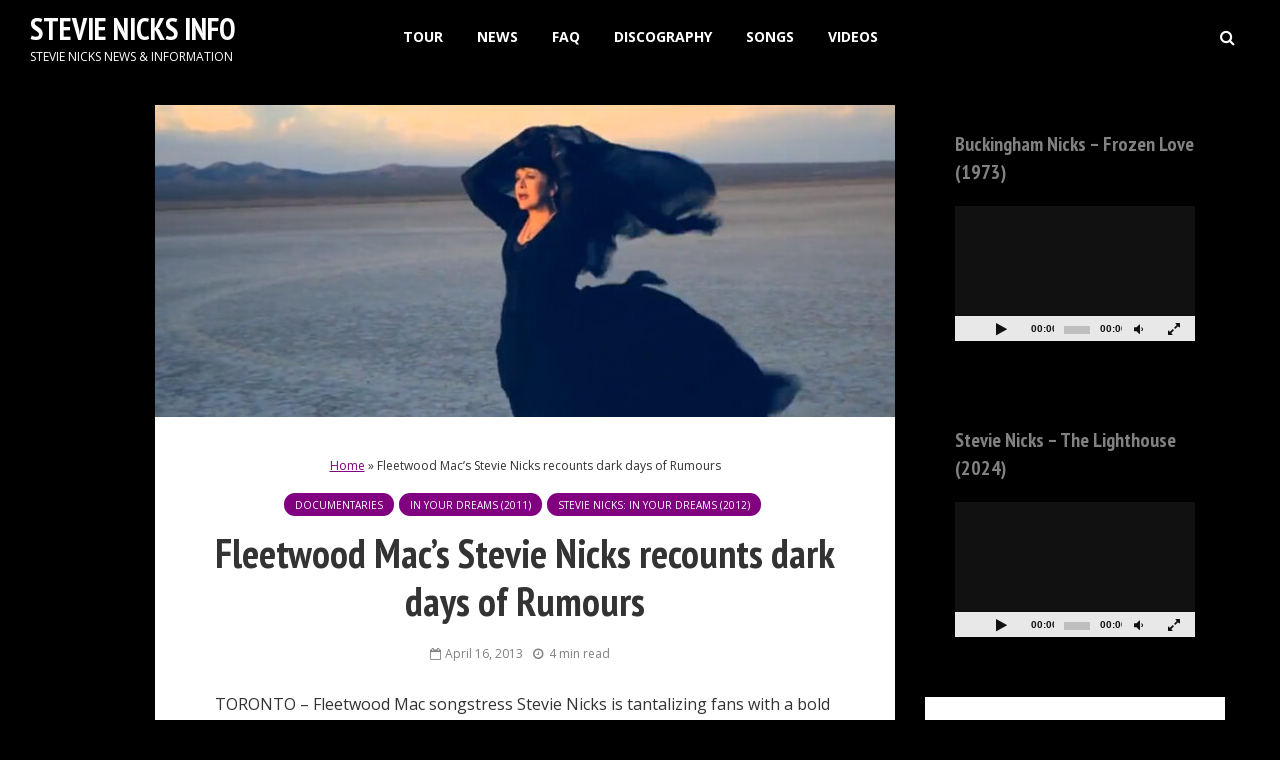

--- FILE ---
content_type: text/html; charset=UTF-8
request_url: https://stevienicks.info/2013/04/16/fleetwood-macs-stevie-nicks-recounts-dark-days-of-rumours/
body_size: 22052
content:
<!DOCTYPE html>
<html lang="en-US" class="no-js">
<head>
	<meta charset="UTF-8">
	<meta name="viewport" content="width=device-width,initial-scale=1.0">
		<meta name='robots' content='index, follow, max-image-preview:large, max-snippet:-1, max-video-preview:-1' />
	<style>img:is([sizes="auto" i], [sizes^="auto," i]) { contain-intrinsic-size: 3000px 1500px }</style>
	
            <script data-no-defer="1" data-ezscrex="false" data-cfasync="false" data-pagespeed-no-defer data-cookieconsent="ignore">
                var ctPublicFunctions = {"_ajax_nonce":"8c363051ef","_rest_nonce":"5bdfe266ef","_ajax_url":"\/wp-admin\/admin-ajax.php","_rest_url":"https:\/\/stevienicks.info\/wp-json\/","data__cookies_type":"none","data__ajax_type":"rest","data__bot_detector_enabled":"1","data__frontend_data_log_enabled":1,"cookiePrefix":"","wprocket_detected":false,"host_url":"stevienicks.info","text__ee_click_to_select":"Click to select the whole data","text__ee_original_email":"The complete one is","text__ee_got_it":"Got it","text__ee_blocked":"Blocked","text__ee_cannot_connect":"Cannot connect","text__ee_cannot_decode":"Can not decode email. Unknown reason","text__ee_email_decoder":"CleanTalk email decoder","text__ee_wait_for_decoding":"The magic is on the way!","text__ee_decoding_process":"Please wait a few seconds while we decode the contact data."}
            </script>
        
            <script data-no-defer="1" data-ezscrex="false" data-cfasync="false" data-pagespeed-no-defer data-cookieconsent="ignore">
                var ctPublic = {"_ajax_nonce":"8c363051ef","settings__forms__check_internal":"0","settings__forms__check_external":"0","settings__forms__force_protection":0,"settings__forms__search_test":"1","settings__data__bot_detector_enabled":"1","settings__sfw__anti_crawler":0,"blog_home":"https:\/\/stevienicks.info\/","pixel__setting":"3","pixel__enabled":false,"pixel__url":null,"data__email_check_before_post":"1","data__email_check_exist_post":0,"data__cookies_type":"none","data__key_is_ok":true,"data__visible_fields_required":true,"wl_brandname":"Anti-Spam by CleanTalk","wl_brandname_short":"CleanTalk","ct_checkjs_key":1751668175,"emailEncoderPassKey":"b666af0a9fc4b00e6dd6122d9d9ee32a","bot_detector_forms_excluded":"W10=","advancedCacheExists":false,"varnishCacheExists":false,"wc_ajax_add_to_cart":false}
            </script>
        
	<!-- This site is optimized with the Yoast SEO plugin v26.3 - https://yoast.com/wordpress/plugins/seo/ -->
	<title>Fleetwood Mac’s Stevie Nicks recounts dark days of Rumours - STEVIE NICKS INFO</title>
	<link rel="canonical" href="https://stevienicks.info/2013/04/16/fleetwood-macs-stevie-nicks-recounts-dark-days-of-rumours/" />
	<meta property="og:locale" content="en_US" />
	<meta property="og:type" content="article" />
	<meta property="og:title" content="Fleetwood Mac’s Stevie Nicks recounts dark days of Rumours - STEVIE NICKS INFO" />
	<meta property="og:description" content="TORONTO &#8211; Fleetwood Mac songstress Stevie Nicks is tantalizing fans with a bold idea: a one-woman show. Could something along the lines of “My Name is Stevie” (in the vein of Barbra Streisand’s “My Name is Barbra”) or “Stevie With an I-E” (in the spirit of Liza Minnelli’s “Liza With a Z”) be in the [&hellip;]" />
	<meta property="og:url" content="https://stevienicks.info/2013/04/16/fleetwood-macs-stevie-nicks-recounts-dark-days-of-rumours/" />
	<meta property="og:site_name" content="STEVIE NICKS INFO" />
	<meta property="article:published_time" content="2013-04-16T16:47:38+00:00" />
	<meta property="og:image" content="https://stevienicks.info/wp-content/uploads/2016/01/2011-0503-fwiw5.jpg" />
	<meta property="og:image:width" content="796" />
	<meta property="og:image:height" content="336" />
	<meta property="og:image:type" content="image/jpeg" />
	<meta name="author" content="stevienicks" />
	<meta name="twitter:card" content="summary_large_image" />
	<meta name="twitter:label1" content="Written by" />
	<meta name="twitter:data1" content="stevienicks" />
	<meta name="twitter:label2" content="Est. reading time" />
	<meta name="twitter:data2" content="3 minutes" />
	<script type="application/ld+json" class="yoast-schema-graph">{"@context":"https://schema.org","@graph":[{"@type":"WebPage","@id":"https://stevienicks.info/2013/04/16/fleetwood-macs-stevie-nicks-recounts-dark-days-of-rumours/","url":"https://stevienicks.info/2013/04/16/fleetwood-macs-stevie-nicks-recounts-dark-days-of-rumours/","name":"Fleetwood Mac’s Stevie Nicks recounts dark days of Rumours - STEVIE NICKS INFO","isPartOf":{"@id":"https://stevienicks.info/#website"},"primaryImageOfPage":{"@id":"https://stevienicks.info/2013/04/16/fleetwood-macs-stevie-nicks-recounts-dark-days-of-rumours/#primaryimage"},"image":{"@id":"https://stevienicks.info/2013/04/16/fleetwood-macs-stevie-nicks-recounts-dark-days-of-rumours/#primaryimage"},"thumbnailUrl":"https://d347svdwwwoc1b.cloudfront.net/wp-content/uploads/2016/01/22174216/2011-0503-fwiw5.jpg","datePublished":"2013-04-16T16:47:38+00:00","author":{"@id":"https://stevienicks.info/#/schema/person/78cc3a98de2c76741534738067269f83"},"breadcrumb":{"@id":"https://stevienicks.info/2013/04/16/fleetwood-macs-stevie-nicks-recounts-dark-days-of-rumours/#breadcrumb"},"inLanguage":"en-US","potentialAction":[{"@type":"ReadAction","target":["https://stevienicks.info/2013/04/16/fleetwood-macs-stevie-nicks-recounts-dark-days-of-rumours/"]}]},{"@type":"ImageObject","inLanguage":"en-US","@id":"https://stevienicks.info/2013/04/16/fleetwood-macs-stevie-nicks-recounts-dark-days-of-rumours/#primaryimage","url":"https://d347svdwwwoc1b.cloudfront.net/wp-content/uploads/2016/01/22174216/2011-0503-fwiw5.jpg","contentUrl":"https://d347svdwwwoc1b.cloudfront.net/wp-content/uploads/2016/01/22174216/2011-0503-fwiw5.jpg","width":796,"height":336,"caption":"Stevie Nicks"},{"@type":"BreadcrumbList","@id":"https://stevienicks.info/2013/04/16/fleetwood-macs-stevie-nicks-recounts-dark-days-of-rumours/#breadcrumb","itemListElement":[{"@type":"ListItem","position":1,"name":"Home","item":"https://stevienicks.info/"},{"@type":"ListItem","position":2,"name":"Fleetwood Mac’s Stevie Nicks recounts dark days of Rumours"}]},{"@type":"WebSite","@id":"https://stevienicks.info/#website","url":"https://stevienicks.info/","name":"STEVIE NICKS INFO","description":"Stevie Nicks News &amp; Information","potentialAction":[{"@type":"SearchAction","target":{"@type":"EntryPoint","urlTemplate":"https://stevienicks.info/?s={search_term_string}"},"query-input":{"@type":"PropertyValueSpecification","valueRequired":true,"valueName":"search_term_string"}}],"inLanguage":"en-US"},{"@type":"Person","@id":"https://stevienicks.info/#/schema/person/78cc3a98de2c76741534738067269f83","name":"stevienicks","image":{"@type":"ImageObject","inLanguage":"en-US","@id":"https://stevienicks.info/#/schema/person/image/","url":"https://secure.gravatar.com/avatar/f8ce0d545c8f9842f1c98eb5ad0cec68c3a1566914b90af436b28d10c58f965d?s=96&d=mm&r=g","contentUrl":"https://secure.gravatar.com/avatar/f8ce0d545c8f9842f1c98eb5ad0cec68c3a1566914b90af436b28d10c58f965d?s=96&d=mm&r=g","caption":"stevienicks"},"sameAs":["https://stevienicks.wpenginepowered.com"],"url":"https://stevienicks.info/author/stevienicks/"}]}</script>
	<!-- / Yoast SEO plugin. -->


<link rel='dns-prefetch' href='//fd.cleantalk.org' />
<link rel='dns-prefetch' href='//www.googletagmanager.com' />
<link rel='dns-prefetch' href='//fonts.googleapis.com' />
<link rel="alternate" type="application/rss+xml" title="STEVIE NICKS INFO &raquo; Feed" href="https://stevienicks.info/feed/" />
<link rel="alternate" type="application/rss+xml" title="STEVIE NICKS INFO &raquo; Comments Feed" href="https://stevienicks.info/comments/feed/" />
		<!-- This site uses the Google Analytics by MonsterInsights plugin v9.9.0 - Using Analytics tracking - https://www.monsterinsights.com/ -->
							<script src="//www.googletagmanager.com/gtag/js?id=G-3SQ2VD5NME"  data-cfasync="false" data-wpfc-render="false" type="text/javascript" async></script>
			<script data-cfasync="false" data-wpfc-render="false" type="text/javascript">
				var mi_version = '9.9.0';
				var mi_track_user = true;
				var mi_no_track_reason = '';
								var MonsterInsightsDefaultLocations = {"page_location":"https:\/\/stevienicks.info\/2013\/04\/16\/fleetwood-macs-stevie-nicks-recounts-dark-days-of-rumours\/"};
								MonsterInsightsDefaultLocations.page_location = window.location.href;
								if ( typeof MonsterInsightsPrivacyGuardFilter === 'function' ) {
					var MonsterInsightsLocations = (typeof MonsterInsightsExcludeQuery === 'object') ? MonsterInsightsPrivacyGuardFilter( MonsterInsightsExcludeQuery ) : MonsterInsightsPrivacyGuardFilter( MonsterInsightsDefaultLocations );
				} else {
					var MonsterInsightsLocations = (typeof MonsterInsightsExcludeQuery === 'object') ? MonsterInsightsExcludeQuery : MonsterInsightsDefaultLocations;
				}

								var disableStrs = [
										'ga-disable-G-3SQ2VD5NME',
									];

				/* Function to detect opted out users */
				function __gtagTrackerIsOptedOut() {
					for (var index = 0; index < disableStrs.length; index++) {
						if (document.cookie.indexOf(disableStrs[index] + '=true') > -1) {
							return true;
						}
					}

					return false;
				}

				/* Disable tracking if the opt-out cookie exists. */
				if (__gtagTrackerIsOptedOut()) {
					for (var index = 0; index < disableStrs.length; index++) {
						window[disableStrs[index]] = true;
					}
				}

				/* Opt-out function */
				function __gtagTrackerOptout() {
					for (var index = 0; index < disableStrs.length; index++) {
						document.cookie = disableStrs[index] + '=true; expires=Thu, 31 Dec 2099 23:59:59 UTC; path=/';
						window[disableStrs[index]] = true;
					}
				}

				if ('undefined' === typeof gaOptout) {
					function gaOptout() {
						__gtagTrackerOptout();
					}
				}
								window.dataLayer = window.dataLayer || [];

				window.MonsterInsightsDualTracker = {
					helpers: {},
					trackers: {},
				};
				if (mi_track_user) {
					function __gtagDataLayer() {
						dataLayer.push(arguments);
					}

					function __gtagTracker(type, name, parameters) {
						if (!parameters) {
							parameters = {};
						}

						if (parameters.send_to) {
							__gtagDataLayer.apply(null, arguments);
							return;
						}

						if (type === 'event') {
														parameters.send_to = monsterinsights_frontend.v4_id;
							var hookName = name;
							if (typeof parameters['event_category'] !== 'undefined') {
								hookName = parameters['event_category'] + ':' + name;
							}

							if (typeof MonsterInsightsDualTracker.trackers[hookName] !== 'undefined') {
								MonsterInsightsDualTracker.trackers[hookName](parameters);
							} else {
								__gtagDataLayer('event', name, parameters);
							}
							
						} else {
							__gtagDataLayer.apply(null, arguments);
						}
					}

					__gtagTracker('js', new Date());
					__gtagTracker('set', {
						'developer_id.dZGIzZG': true,
											});
					if ( MonsterInsightsLocations.page_location ) {
						__gtagTracker('set', MonsterInsightsLocations);
					}
										__gtagTracker('config', 'G-3SQ2VD5NME', {"forceSSL":"true","link_attribution":"true"} );
										window.gtag = __gtagTracker;										(function () {
						/* https://developers.google.com/analytics/devguides/collection/analyticsjs/ */
						/* ga and __gaTracker compatibility shim. */
						var noopfn = function () {
							return null;
						};
						var newtracker = function () {
							return new Tracker();
						};
						var Tracker = function () {
							return null;
						};
						var p = Tracker.prototype;
						p.get = noopfn;
						p.set = noopfn;
						p.send = function () {
							var args = Array.prototype.slice.call(arguments);
							args.unshift('send');
							__gaTracker.apply(null, args);
						};
						var __gaTracker = function () {
							var len = arguments.length;
							if (len === 0) {
								return;
							}
							var f = arguments[len - 1];
							if (typeof f !== 'object' || f === null || typeof f.hitCallback !== 'function') {
								if ('send' === arguments[0]) {
									var hitConverted, hitObject = false, action;
									if ('event' === arguments[1]) {
										if ('undefined' !== typeof arguments[3]) {
											hitObject = {
												'eventAction': arguments[3],
												'eventCategory': arguments[2],
												'eventLabel': arguments[4],
												'value': arguments[5] ? arguments[5] : 1,
											}
										}
									}
									if ('pageview' === arguments[1]) {
										if ('undefined' !== typeof arguments[2]) {
											hitObject = {
												'eventAction': 'page_view',
												'page_path': arguments[2],
											}
										}
									}
									if (typeof arguments[2] === 'object') {
										hitObject = arguments[2];
									}
									if (typeof arguments[5] === 'object') {
										Object.assign(hitObject, arguments[5]);
									}
									if ('undefined' !== typeof arguments[1].hitType) {
										hitObject = arguments[1];
										if ('pageview' === hitObject.hitType) {
											hitObject.eventAction = 'page_view';
										}
									}
									if (hitObject) {
										action = 'timing' === arguments[1].hitType ? 'timing_complete' : hitObject.eventAction;
										hitConverted = mapArgs(hitObject);
										__gtagTracker('event', action, hitConverted);
									}
								}
								return;
							}

							function mapArgs(args) {
								var arg, hit = {};
								var gaMap = {
									'eventCategory': 'event_category',
									'eventAction': 'event_action',
									'eventLabel': 'event_label',
									'eventValue': 'event_value',
									'nonInteraction': 'non_interaction',
									'timingCategory': 'event_category',
									'timingVar': 'name',
									'timingValue': 'value',
									'timingLabel': 'event_label',
									'page': 'page_path',
									'location': 'page_location',
									'title': 'page_title',
									'referrer' : 'page_referrer',
								};
								for (arg in args) {
																		if (!(!args.hasOwnProperty(arg) || !gaMap.hasOwnProperty(arg))) {
										hit[gaMap[arg]] = args[arg];
									} else {
										hit[arg] = args[arg];
									}
								}
								return hit;
							}

							try {
								f.hitCallback();
							} catch (ex) {
							}
						};
						__gaTracker.create = newtracker;
						__gaTracker.getByName = newtracker;
						__gaTracker.getAll = function () {
							return [];
						};
						__gaTracker.remove = noopfn;
						__gaTracker.loaded = true;
						window['__gaTracker'] = __gaTracker;
					})();
									} else {
										console.log("");
					(function () {
						function __gtagTracker() {
							return null;
						}

						window['__gtagTracker'] = __gtagTracker;
						window['gtag'] = __gtagTracker;
					})();
									}
			</script>
			
							<!-- / Google Analytics by MonsterInsights -->
		<script type="text/javascript">
/* <![CDATA[ */
window._wpemojiSettings = {"baseUrl":"https:\/\/s.w.org\/images\/core\/emoji\/16.0.1\/72x72\/","ext":".png","svgUrl":"https:\/\/s.w.org\/images\/core\/emoji\/16.0.1\/svg\/","svgExt":".svg","source":{"concatemoji":"https:\/\/stevienicks.info\/wp-includes\/js\/wp-emoji-release.min.js?ver=6.8.3"}};
/*! This file is auto-generated */
!function(s,n){var o,i,e;function c(e){try{var t={supportTests:e,timestamp:(new Date).valueOf()};sessionStorage.setItem(o,JSON.stringify(t))}catch(e){}}function p(e,t,n){e.clearRect(0,0,e.canvas.width,e.canvas.height),e.fillText(t,0,0);var t=new Uint32Array(e.getImageData(0,0,e.canvas.width,e.canvas.height).data),a=(e.clearRect(0,0,e.canvas.width,e.canvas.height),e.fillText(n,0,0),new Uint32Array(e.getImageData(0,0,e.canvas.width,e.canvas.height).data));return t.every(function(e,t){return e===a[t]})}function u(e,t){e.clearRect(0,0,e.canvas.width,e.canvas.height),e.fillText(t,0,0);for(var n=e.getImageData(16,16,1,1),a=0;a<n.data.length;a++)if(0!==n.data[a])return!1;return!0}function f(e,t,n,a){switch(t){case"flag":return n(e,"\ud83c\udff3\ufe0f\u200d\u26a7\ufe0f","\ud83c\udff3\ufe0f\u200b\u26a7\ufe0f")?!1:!n(e,"\ud83c\udde8\ud83c\uddf6","\ud83c\udde8\u200b\ud83c\uddf6")&&!n(e,"\ud83c\udff4\udb40\udc67\udb40\udc62\udb40\udc65\udb40\udc6e\udb40\udc67\udb40\udc7f","\ud83c\udff4\u200b\udb40\udc67\u200b\udb40\udc62\u200b\udb40\udc65\u200b\udb40\udc6e\u200b\udb40\udc67\u200b\udb40\udc7f");case"emoji":return!a(e,"\ud83e\udedf")}return!1}function g(e,t,n,a){var r="undefined"!=typeof WorkerGlobalScope&&self instanceof WorkerGlobalScope?new OffscreenCanvas(300,150):s.createElement("canvas"),o=r.getContext("2d",{willReadFrequently:!0}),i=(o.textBaseline="top",o.font="600 32px Arial",{});return e.forEach(function(e){i[e]=t(o,e,n,a)}),i}function t(e){var t=s.createElement("script");t.src=e,t.defer=!0,s.head.appendChild(t)}"undefined"!=typeof Promise&&(o="wpEmojiSettingsSupports",i=["flag","emoji"],n.supports={everything:!0,everythingExceptFlag:!0},e=new Promise(function(e){s.addEventListener("DOMContentLoaded",e,{once:!0})}),new Promise(function(t){var n=function(){try{var e=JSON.parse(sessionStorage.getItem(o));if("object"==typeof e&&"number"==typeof e.timestamp&&(new Date).valueOf()<e.timestamp+604800&&"object"==typeof e.supportTests)return e.supportTests}catch(e){}return null}();if(!n){if("undefined"!=typeof Worker&&"undefined"!=typeof OffscreenCanvas&&"undefined"!=typeof URL&&URL.createObjectURL&&"undefined"!=typeof Blob)try{var e="postMessage("+g.toString()+"("+[JSON.stringify(i),f.toString(),p.toString(),u.toString()].join(",")+"));",a=new Blob([e],{type:"text/javascript"}),r=new Worker(URL.createObjectURL(a),{name:"wpTestEmojiSupports"});return void(r.onmessage=function(e){c(n=e.data),r.terminate(),t(n)})}catch(e){}c(n=g(i,f,p,u))}t(n)}).then(function(e){for(var t in e)n.supports[t]=e[t],n.supports.everything=n.supports.everything&&n.supports[t],"flag"!==t&&(n.supports.everythingExceptFlag=n.supports.everythingExceptFlag&&n.supports[t]);n.supports.everythingExceptFlag=n.supports.everythingExceptFlag&&!n.supports.flag,n.DOMReady=!1,n.readyCallback=function(){n.DOMReady=!0}}).then(function(){return e}).then(function(){var e;n.supports.everything||(n.readyCallback(),(e=n.source||{}).concatemoji?t(e.concatemoji):e.wpemoji&&e.twemoji&&(t(e.twemoji),t(e.wpemoji)))}))}((window,document),window._wpemojiSettings);
/* ]]> */
</script>
<link rel='stylesheet' id='shortcode_styles-css' href='https://stevienicks.info/wp-content/plugins/blocks-for-discogs//build/style-index.css?ver=6.8.3' type='text/css' media='all' />
<style id='wp-emoji-styles-inline-css' type='text/css'>

	img.wp-smiley, img.emoji {
		display: inline !important;
		border: none !important;
		box-shadow: none !important;
		height: 1em !important;
		width: 1em !important;
		margin: 0 0.07em !important;
		vertical-align: -0.1em !important;
		background: none !important;
		padding: 0 !important;
	}
</style>
<link rel='stylesheet' id='wp-block-library-css' href='https://stevienicks.info/wp-includes/css/dist/block-library/style.min.css?ver=6.8.3' type='text/css' media='all' />
<style id='classic-theme-styles-inline-css' type='text/css'>
/*! This file is auto-generated */
.wp-block-button__link{color:#fff;background-color:#32373c;border-radius:9999px;box-shadow:none;text-decoration:none;padding:calc(.667em + 2px) calc(1.333em + 2px);font-size:1.125em}.wp-block-file__button{background:#32373c;color:#fff;text-decoration:none}
</style>
<style id='drbfd-blocks-for-discogs-style-inline-css' type='text/css'>
.drbfd-discogs-container{grid-gap:10px;display:grid;grid-template-columns:repeat(auto-fit,minmax(175px,1fr))!important}.drbfd-blocks-for-discogs-parent{margin:auto}.album-cover-div{margin-left:auto;margin-right:auto;min-height:150px}.discogs-card{border-radius:2%;box-shadow:1px 1px 10px rgba(0,0,0,.12);display:flex;flex-direction:column;justify-content:space-between;margin:1%;padding:10px}.album-title-div h4{font-size:18px!important;font-weight:400;margin:10px 0!important;text-transform:none}.album-title-div h4,.album-title-div h5{font-family:Helvetica Neue,Helvetica,Nimbus Sans,Arial,sans-serif!important}.album-title-div h5{font-size:14px!important;font-weight:600;margin:7px 0!important;text-transform:uppercase}.album-title-div{margin-bottom:10px;margin-top:5px;min-height:80px;text-align:center}.album-release-details p{font-family:Helvetica Neue,Helvetica,Nimbus Sans,Arial,sans-serif!important;font-size:14px!important;line-height:1.5;margin:0}.album-cover-div img{display:block;margin-left:auto;margin-right:auto}.drbfd-blocks-for-discogs-error{border-radius:2%;box-shadow:1px 1px 10px rgba(0,0,0,.12);font-style:italic;margin:1%;padding:5%}.drbfd-loader{display:inline-block;height:50px;opacity:0;padding-top:30px;position:relative;width:100%}.drbfd-loader.show{opacity:1}.drbfd-loader:after{-webkit-animation:drbfd-loader 1.2s linear infinite;animation:drbfd-loader 1.2s linear infinite;border-color:#000 transparent;border-radius:50%;border-style:solid;border-width:6px;content:" ";display:block;height:35px;margin:auto;width:35px}@-webkit-keyframes drbfd-loader{0%{transform:rotate(0deg)}to{transform:rotate(1turn)}}@keyframes drbfd-loader{0%{transform:rotate(0deg)}to{transform:rotate(1turn)}}

</style>
<style id='global-styles-inline-css' type='text/css'>
:root{--wp--preset--aspect-ratio--square: 1;--wp--preset--aspect-ratio--4-3: 4/3;--wp--preset--aspect-ratio--3-4: 3/4;--wp--preset--aspect-ratio--3-2: 3/2;--wp--preset--aspect-ratio--2-3: 2/3;--wp--preset--aspect-ratio--16-9: 16/9;--wp--preset--aspect-ratio--9-16: 9/16;--wp--preset--color--black: #000000;--wp--preset--color--cyan-bluish-gray: #abb8c3;--wp--preset--color--white: #ffffff;--wp--preset--color--pale-pink: #f78da7;--wp--preset--color--vivid-red: #cf2e2e;--wp--preset--color--luminous-vivid-orange: #ff6900;--wp--preset--color--luminous-vivid-amber: #fcb900;--wp--preset--color--light-green-cyan: #7bdcb5;--wp--preset--color--vivid-green-cyan: #00d084;--wp--preset--color--pale-cyan-blue: #8ed1fc;--wp--preset--color--vivid-cyan-blue: #0693e3;--wp--preset--color--vivid-purple: #9b51e0;--wp--preset--color--gridlove-acc: #800080;--wp--preset--color--gridlove-meta: #818181;--wp--preset--color--gridlove-txt: #333333;--wp--preset--color--gridlove-bg: #ffffff;--wp--preset--color--gridlove-highlight-acc: #8b0000;--wp--preset--color--gridlove-highlight-txt: #818181;--wp--preset--color--gridlove-highlight-bg: #000000;--wp--preset--gradient--vivid-cyan-blue-to-vivid-purple: linear-gradient(135deg,rgba(6,147,227,1) 0%,rgb(155,81,224) 100%);--wp--preset--gradient--light-green-cyan-to-vivid-green-cyan: linear-gradient(135deg,rgb(122,220,180) 0%,rgb(0,208,130) 100%);--wp--preset--gradient--luminous-vivid-amber-to-luminous-vivid-orange: linear-gradient(135deg,rgba(252,185,0,1) 0%,rgba(255,105,0,1) 100%);--wp--preset--gradient--luminous-vivid-orange-to-vivid-red: linear-gradient(135deg,rgba(255,105,0,1) 0%,rgb(207,46,46) 100%);--wp--preset--gradient--very-light-gray-to-cyan-bluish-gray: linear-gradient(135deg,rgb(238,238,238) 0%,rgb(169,184,195) 100%);--wp--preset--gradient--cool-to-warm-spectrum: linear-gradient(135deg,rgb(74,234,220) 0%,rgb(151,120,209) 20%,rgb(207,42,186) 40%,rgb(238,44,130) 60%,rgb(251,105,98) 80%,rgb(254,248,76) 100%);--wp--preset--gradient--blush-light-purple: linear-gradient(135deg,rgb(255,206,236) 0%,rgb(152,150,240) 100%);--wp--preset--gradient--blush-bordeaux: linear-gradient(135deg,rgb(254,205,165) 0%,rgb(254,45,45) 50%,rgb(107,0,62) 100%);--wp--preset--gradient--luminous-dusk: linear-gradient(135deg,rgb(255,203,112) 0%,rgb(199,81,192) 50%,rgb(65,88,208) 100%);--wp--preset--gradient--pale-ocean: linear-gradient(135deg,rgb(255,245,203) 0%,rgb(182,227,212) 50%,rgb(51,167,181) 100%);--wp--preset--gradient--electric-grass: linear-gradient(135deg,rgb(202,248,128) 0%,rgb(113,206,126) 100%);--wp--preset--gradient--midnight: linear-gradient(135deg,rgb(2,3,129) 0%,rgb(40,116,252) 100%);--wp--preset--font-size--small: 12.8px;--wp--preset--font-size--medium: 20px;--wp--preset--font-size--large: 20.8px;--wp--preset--font-size--x-large: 42px;--wp--preset--font-size--normal: 16px;--wp--preset--font-size--huge: 27.2px;--wp--preset--spacing--20: 0.44rem;--wp--preset--spacing--30: 0.67rem;--wp--preset--spacing--40: 1rem;--wp--preset--spacing--50: 1.5rem;--wp--preset--spacing--60: 2.25rem;--wp--preset--spacing--70: 3.38rem;--wp--preset--spacing--80: 5.06rem;--wp--preset--shadow--natural: 6px 6px 9px rgba(0, 0, 0, 0.2);--wp--preset--shadow--deep: 12px 12px 50px rgba(0, 0, 0, 0.4);--wp--preset--shadow--sharp: 6px 6px 0px rgba(0, 0, 0, 0.2);--wp--preset--shadow--outlined: 6px 6px 0px -3px rgba(255, 255, 255, 1), 6px 6px rgba(0, 0, 0, 1);--wp--preset--shadow--crisp: 6px 6px 0px rgba(0, 0, 0, 1);}:where(.is-layout-flex){gap: 0.5em;}:where(.is-layout-grid){gap: 0.5em;}body .is-layout-flex{display: flex;}.is-layout-flex{flex-wrap: wrap;align-items: center;}.is-layout-flex > :is(*, div){margin: 0;}body .is-layout-grid{display: grid;}.is-layout-grid > :is(*, div){margin: 0;}:where(.wp-block-columns.is-layout-flex){gap: 2em;}:where(.wp-block-columns.is-layout-grid){gap: 2em;}:where(.wp-block-post-template.is-layout-flex){gap: 1.25em;}:where(.wp-block-post-template.is-layout-grid){gap: 1.25em;}.has-black-color{color: var(--wp--preset--color--black) !important;}.has-cyan-bluish-gray-color{color: var(--wp--preset--color--cyan-bluish-gray) !important;}.has-white-color{color: var(--wp--preset--color--white) !important;}.has-pale-pink-color{color: var(--wp--preset--color--pale-pink) !important;}.has-vivid-red-color{color: var(--wp--preset--color--vivid-red) !important;}.has-luminous-vivid-orange-color{color: var(--wp--preset--color--luminous-vivid-orange) !important;}.has-luminous-vivid-amber-color{color: var(--wp--preset--color--luminous-vivid-amber) !important;}.has-light-green-cyan-color{color: var(--wp--preset--color--light-green-cyan) !important;}.has-vivid-green-cyan-color{color: var(--wp--preset--color--vivid-green-cyan) !important;}.has-pale-cyan-blue-color{color: var(--wp--preset--color--pale-cyan-blue) !important;}.has-vivid-cyan-blue-color{color: var(--wp--preset--color--vivid-cyan-blue) !important;}.has-vivid-purple-color{color: var(--wp--preset--color--vivid-purple) !important;}.has-black-background-color{background-color: var(--wp--preset--color--black) !important;}.has-cyan-bluish-gray-background-color{background-color: var(--wp--preset--color--cyan-bluish-gray) !important;}.has-white-background-color{background-color: var(--wp--preset--color--white) !important;}.has-pale-pink-background-color{background-color: var(--wp--preset--color--pale-pink) !important;}.has-vivid-red-background-color{background-color: var(--wp--preset--color--vivid-red) !important;}.has-luminous-vivid-orange-background-color{background-color: var(--wp--preset--color--luminous-vivid-orange) !important;}.has-luminous-vivid-amber-background-color{background-color: var(--wp--preset--color--luminous-vivid-amber) !important;}.has-light-green-cyan-background-color{background-color: var(--wp--preset--color--light-green-cyan) !important;}.has-vivid-green-cyan-background-color{background-color: var(--wp--preset--color--vivid-green-cyan) !important;}.has-pale-cyan-blue-background-color{background-color: var(--wp--preset--color--pale-cyan-blue) !important;}.has-vivid-cyan-blue-background-color{background-color: var(--wp--preset--color--vivid-cyan-blue) !important;}.has-vivid-purple-background-color{background-color: var(--wp--preset--color--vivid-purple) !important;}.has-black-border-color{border-color: var(--wp--preset--color--black) !important;}.has-cyan-bluish-gray-border-color{border-color: var(--wp--preset--color--cyan-bluish-gray) !important;}.has-white-border-color{border-color: var(--wp--preset--color--white) !important;}.has-pale-pink-border-color{border-color: var(--wp--preset--color--pale-pink) !important;}.has-vivid-red-border-color{border-color: var(--wp--preset--color--vivid-red) !important;}.has-luminous-vivid-orange-border-color{border-color: var(--wp--preset--color--luminous-vivid-orange) !important;}.has-luminous-vivid-amber-border-color{border-color: var(--wp--preset--color--luminous-vivid-amber) !important;}.has-light-green-cyan-border-color{border-color: var(--wp--preset--color--light-green-cyan) !important;}.has-vivid-green-cyan-border-color{border-color: var(--wp--preset--color--vivid-green-cyan) !important;}.has-pale-cyan-blue-border-color{border-color: var(--wp--preset--color--pale-cyan-blue) !important;}.has-vivid-cyan-blue-border-color{border-color: var(--wp--preset--color--vivid-cyan-blue) !important;}.has-vivid-purple-border-color{border-color: var(--wp--preset--color--vivid-purple) !important;}.has-vivid-cyan-blue-to-vivid-purple-gradient-background{background: var(--wp--preset--gradient--vivid-cyan-blue-to-vivid-purple) !important;}.has-light-green-cyan-to-vivid-green-cyan-gradient-background{background: var(--wp--preset--gradient--light-green-cyan-to-vivid-green-cyan) !important;}.has-luminous-vivid-amber-to-luminous-vivid-orange-gradient-background{background: var(--wp--preset--gradient--luminous-vivid-amber-to-luminous-vivid-orange) !important;}.has-luminous-vivid-orange-to-vivid-red-gradient-background{background: var(--wp--preset--gradient--luminous-vivid-orange-to-vivid-red) !important;}.has-very-light-gray-to-cyan-bluish-gray-gradient-background{background: var(--wp--preset--gradient--very-light-gray-to-cyan-bluish-gray) !important;}.has-cool-to-warm-spectrum-gradient-background{background: var(--wp--preset--gradient--cool-to-warm-spectrum) !important;}.has-blush-light-purple-gradient-background{background: var(--wp--preset--gradient--blush-light-purple) !important;}.has-blush-bordeaux-gradient-background{background: var(--wp--preset--gradient--blush-bordeaux) !important;}.has-luminous-dusk-gradient-background{background: var(--wp--preset--gradient--luminous-dusk) !important;}.has-pale-ocean-gradient-background{background: var(--wp--preset--gradient--pale-ocean) !important;}.has-electric-grass-gradient-background{background: var(--wp--preset--gradient--electric-grass) !important;}.has-midnight-gradient-background{background: var(--wp--preset--gradient--midnight) !important;}.has-small-font-size{font-size: var(--wp--preset--font-size--small) !important;}.has-medium-font-size{font-size: var(--wp--preset--font-size--medium) !important;}.has-large-font-size{font-size: var(--wp--preset--font-size--large) !important;}.has-x-large-font-size{font-size: var(--wp--preset--font-size--x-large) !important;}
:where(.wp-block-post-template.is-layout-flex){gap: 1.25em;}:where(.wp-block-post-template.is-layout-grid){gap: 1.25em;}
:where(.wp-block-columns.is-layout-flex){gap: 2em;}:where(.wp-block-columns.is-layout-grid){gap: 2em;}
:root :where(.wp-block-pullquote){font-size: 1.5em;line-height: 1.6;}
</style>
<link rel='stylesheet' id='cleantalk-public-css-css' href='https://stevienicks.info/wp-content/plugins/cleantalk-spam-protect/css/cleantalk-public.min.css?ver=6.67_1762465904' type='text/css' media='all' />
<link rel='stylesheet' id='cleantalk-email-decoder-css-css' href='https://stevienicks.info/wp-content/plugins/cleantalk-spam-protect/css/cleantalk-email-decoder.min.css?ver=6.67_1762465904' type='text/css' media='all' />
<link rel='stylesheet' id='contact-form-7-css' href='https://stevienicks.info/wp-content/plugins/contact-form-7/includes/css/styles.css?ver=6.1.3' type='text/css' media='all' />
<style id='dominant-color-styles-inline-css' type='text/css'>
img[data-dominant-color]:not(.has-transparency) { background-color: var(--dominant-color); }
</style>
<link rel='stylesheet' id='mks_shortcodes_simple_line_icons-css' href='https://stevienicks.info/wp-content/plugins/meks-flexible-shortcodes/css/simple-line/simple-line-icons.css?ver=1.3.8' type='text/css' media='screen' />
<link rel='stylesheet' id='mks_shortcodes_css-css' href='https://stevienicks.info/wp-content/plugins/meks-flexible-shortcodes/css/style.css?ver=1.3.8' type='text/css' media='screen' />
<link rel='stylesheet' id='vlp-public-css' href='https://stevienicks.info/wp-content/plugins/visual-link-preview/dist/public.css?ver=2.2.9' type='text/css' media='all' />
<link rel='stylesheet' id='gridlove-fonts-css' href='https://fonts.googleapis.com/css?family=Open+Sans%3A400%2C700%7CPT+Sans+Narrow%3A400%2C700&#038;subset=latin&#038;ver=2.1.2' type='text/css' media='all' />
<link rel='stylesheet' id='gridlove-main-css' href='https://stevienicks.info/wp-content/themes/gridlove/assets/css/min.css?ver=2.1.2' type='text/css' media='all' />
<style id='gridlove-main-inline-css' type='text/css'>
body{font-size: 16px;}h1, .h1 {font-size: 40px;}h2, .h2,.col-lg-12 .gridlove-post-b .h3 {font-size: 26px;}h3, .h3 {font-size: 22px;}h4, .h4 {font-size: 20px;}h5, .h5 {font-size: 18px;}h6, .h6 {font-size: 14px;}.widget, .gridlove-header-responsive .sub-menu, .gridlove-site-header .sub-menu{font-size: 13px;}.gridlove-main-navigation {font-size: 14px;}.gridlove-post {font-size: 16px;}body{background-color: #000000;color: #333333;font-family: 'Open Sans';font-weight: 400;}h1, h2, h3, h4, h5, h6,.h1, .h2, .h3, .h4, .h5, .h6,blockquote,thead td,.comment-author b,q:before,#bbpress-forums .bbp-forum-title, #bbpress-forums .bbp-topic-permalink{color: #333333;font-family: 'PT Sans Narrow';font-weight: 700;}.gridlove-main-nav a,.gridlove-posts-widget a{font-family: 'Open Sans';font-weight: 700;}.gridlove-header-top{background-color: #222222;color: #dddddd;}.gridlove-header-top a{color: #dddddd;}.gridlove-header-top a:hover{color: #ffffff;}.gridlove-header-wrapper,.gridlove-header-middle .sub-menu,.gridlove-header-responsive,.gridlove-header-responsive .sub-menu{background-color:#000000; }.gridlove-header-middle,.gridlove-header-middle a,.gridlove-header-responsive,.gridlove-header-responsive a{color: #ffffff;}.gridlove-header-middle a:hover,.gridlove-header-middle .gridlove-sidebar-action:hover,.gridlove-header-middle .gridlove-actions-button > span:hover,.gridlove-header-middle .current_page_item > a,.gridlove-header-middle .current_page_ancestor > a,.gridlove-header-middle .current-menu-item > a,.gridlove-header-middle .current-menu-ancestor > a,.gridlove-header-middle .gridlove-category-menu article:hover a,.gridlove-header-responsive a:hover{color: #800080;}.gridlove-header-middle .active>span,.gridlove-header-middle .gridlove-main-nav>li.menu-item-has-children:hover>a,.gridlove-header-middle .gridlove-social-icons:hover>span,.gridlove-header-responsive .active>span{background-color: rgba(255,255,255,0.05)}.gridlove-header-middle .gridlove-button-search{background-color: #800080;}.gridlove-header-middle .gridlove-search-form input{border-color: rgba(255,255,255,0.1)}.gridlove-header-middle .sub-menu,.gridlove-header-responsive .sub-menu{border-top: 1px solid rgba(255,255,255,0.05)}.gridlove-header-middle{height: 75px;}.gridlove-logo{max-height: 75px;}.gridlove-branding-bg{background:#f0233b;}.gridlove-header-responsive .gridlove-actions-button:hover >span{color:#800080;}.gridlove-sidebar-action .gridlove-bars:before,.gridlove-sidebar-action .gridlove-bars:after{background:#ffffff;}.gridlove-sidebar-action:hover .gridlove-bars:before,.gridlove-sidebar-action:hover .gridlove-bars:after{background:#800080;}.gridlove-sidebar-action .gridlove-bars{border-color: #ffffff;}.gridlove-sidebar-action:hover .gridlove-bars{border-color:#800080;}.gridlove-header-bottom .sub-menu{ background-color:#000000;}.gridlove-header-bottom .sub-menu a{color:#ffffff;}.gridlove-header-bottom .sub-menu a:hover,.gridlove-header-bottom .gridlove-category-menu article:hover a{color:#009cff;}.gridlove-header-bottom{background-color:#ffffff;}.gridlove-header-bottom,.gridlove-header-bottom a{color: #111111;}.gridlove-header-bottom a:hover,.gridlove-header-bottom .gridlove-sidebar-action:hover,.gridlove-header-bottom .gridlove-actions-button > span:hover,.gridlove-header-bottom .current_page_item > a,.gridlove-header-bottom .current_page_ancestor > a,.gridlove-header-bottom .current-menu-item > a,.gridlove-header-bottom .current-menu-ancestor > a {color: #009cff;}.gridlove-header-bottom .active>span,.gridlove-header-bottom .gridlove-main-nav>li.menu-item-has-children:hover>a,.gridlove-header-bottom .gridlove-social-icons:hover>span{background-color: rgba(17,17,17,0.05)}.gridlove-header-bottom .gridlove-search-form input{border-color: rgba(17,17,17,0.1)}.gridlove-header-bottom,.gridlove-header-bottom .sub-menu{border-top: 1px solid rgba(17,17,17,0.07)}.gridlove-header-bottom .gridlove-button-search{background-color: #009cff;}.gridlove-header-sticky,.gridlove-header-sticky .sub-menu{background-color:#000000; }.gridlove-header-sticky,.gridlove-header-sticky a{color: #ffffff;}.gridlove-header-sticky a:hover,.gridlove-header-sticky .gridlove-sidebar-action:hover,.gridlove-header-sticky .gridlove-actions-button > span:hover,.gridlove-header-sticky .current_page_item > a,.gridlove-header-sticky .current_page_ancestor > a,.gridlove-header-sticky .current-menu-item > a,.gridlove-header-sticky .current-menu-ancestor > a,.gridlove-header-sticky .gridlove-category-menu article:hover a{color: #800080;}.gridlove-header-sticky .active>span,.gridlove-header-sticky .gridlove-main-nav>li.menu-item-has-children:hover>a,.gridlove-header-sticky .gridlove-social-icons:hover>span{background-color: rgba(255,255,255,0.05)}.gridlove-header-sticky .gridlove-search-form input{border-color: rgba(255,255,255,0.1)}.gridlove-header-sticky .sub-menu{border-top: 1px solid rgba(255,255,255,0.05)}.gridlove-header-sticky .gridlove-button-search{background-color: #800080;}.gridlove-cover-area,.gridlove-cover{height:500px; }.gridlove-box,#disqus_thread{background: #ffffff;}a{color: #333333;}.entry-title a{ color: #333333;}a:hover,.comment-reply-link,#cancel-comment-reply-link,.gridlove-box .entry-title a:hover,.gridlove-posts-widget article:hover a{color: #800080;}.entry-content p a,.widget_text a,.entry-content ul a,.entry-content ol a,.gridlove-text-module-content p a{color: #800080; border-color: rgba(128,0,128,0.8);}.entry-content p a:hover,.widget_text a:hover,.entry-content ul a:hover,.entry-content ol a:hover,.gridlove-text-module-content p a:hover{border-bottom: 1px solid transparent;}.comment-reply-link:hover,.gallery .gallery-item a:after, .wp-block-gallery .blocks-gallery-item a:after,.wp-block-gallery figure a:after,.entry-content a.gridlove-popup-img {color: #333333; }.gridlove-post-b .box-col-b:only-child .entry-title a,.gridlove-post-d .entry-overlay:only-child .entry-title a{color: #333333;}.gridlove-post-b .box-col-b:only-child .entry-title a:hover,.gridlove-post-d .entry-overlay:only-child .entry-title a:hover,.gridlove-content .entry-header .gridlove-breadcrumbs a,.gridlove-content .entry-header .gridlove-breadcrumbs a:hover,.module-header .gridlove-breadcrumbs a,.module-header .gridlove-breadcrumbs a:hover { color: #800080; }.gridlove-post-b .box-col-b:only-child .meta-item,.gridlove-post-b .box-col-b:only-child .entry-meta a,.gridlove-post-b .box-col-b:only-child .entry-meta span,.gridlove-post-d .entry-overlay:only-child .meta-item,.gridlove-post-d .entry-overlay:only-child .entry-meta a,.gridlove-post-d .entry-overlay:only-child .entry-meta span {color: #818181;}.entry-meta .meta-item, .entry-meta a, .entry-meta span,.comment-metadata a{color: #818181;}blockquote{color: rgba(51,51,51,0.8);}blockquote:before{color: rgba(51,51,51,0.15);}.entry-meta a:hover{color: #333333;}.widget_tag_cloud a,.entry-tags a,.entry-content .wp-block-tag-cloud a{ background: rgba(51,51,51,0.1); color: #333333; }.submit,.gridlove-button,.mks_autor_link_wrap a,.mks_read_more a,input[type="submit"],button[type="submit"],.gridlove-cat, .gridlove-pill,.gridlove-button-search,body div.wpforms-container-full .wpforms-form input[type=submit], body div.wpforms-container-full .wpforms-form button[type=submit], body div.wpforms-container-full .wpforms-form .wpforms-page-button,.add_to_cart_button{color:#FFF;background-color: #800080;}body div.wpforms-container-full .wpforms-form input[type=submit]:hover, body div.wpforms-container-full .wpforms-form input[type=submit]:focus, body div.wpforms-container-full .wpforms-form input[type=submit]:active, body div.wpforms-container-full .wpforms-form button[type=submit]:hover, body div.wpforms-container-full .wpforms-form button[type=submit]:focus, body div.wpforms-container-full .wpforms-form button[type=submit]:active, body div.wpforms-container-full .wpforms-form .wpforms-page-button:hover, body div.wpforms-container-full .wpforms-form .wpforms-page-button:active, body div.wpforms-container-full .wpforms-form .wpforms-page-button:focus {color:#FFF;background-color: #800080;}.wp-block-button__link{background-color: #800080; }.gridlove-button:hover,.add_to_cart_button:hover{color:#FFF;}.gridlove-share a:hover{background:rgba(17, 17, 17, .8);color:#FFF;}.gridlove-pill:hover,.gridlove-author-links a:hover,.entry-category a:hover{background: #111;color: #FFF;}.gridlove-cover-content .entry-category a:hover,.entry-overlay .entry-category a:hover,.gridlove-highlight .entry-category a:hover,.gridlove-box.gridlove-post-d .entry-overlay .entry-category a:hover,.gridlove-post-a .entry-category a:hover,.gridlove-highlight .gridlove-format-icon{background: #FFF;color: #111;}.gridlove-author, .gridlove-prev-next-nav,.comment .comment-respond{border-color: rgba(51,51,51,0.1);}.gridlove-load-more a,.gridlove-pagination .gridlove-next a,.gridlove-pagination .gridlove-prev a,.gridlove-pagination .next,.gridlove-pagination .prev,.gridlove-infinite-scroll a,.double-bounce1, .double-bounce2,.gridlove-link-pages > span,.module-actions ul.page-numbers span.page-numbers{color:#FFF;background-color: #800080;}.gridlove-pagination .current{background-color:rgba(51,51,51,0.1);}.gridlove-highlight{background: #000000;}.gridlove-highlight,.gridlove-highlight h4,.gridlove-highlight a{color: #818181;}.gridlove-highlight .entry-meta .meta-item, .gridlove-highlight .entry-meta a, .gridlove-highlight .entry-meta span,.gridlove-highlight p{color: rgba(129,129,129,0.8);}.gridlove-highlight .gridlove-author-links .fa-link,.gridlove-highlight .gridlove_category_widget .gridlove-full-color li a:after{background: #8b0000;}.gridlove-highlight .entry-meta a:hover{color: #818181;}.gridlove-highlight.gridlove-post-d .entry-image a:after{background-color: rgba(0,0,0,0.7);}.gridlove-highlight.gridlove-post-d:hover .entry-image a:after{background-color: rgba(0,0,0,0.9);}.gridlove-highlight.gridlove-post-a .entry-image:hover>a:after, .gridlove-highlight.gridlove-post-b .entry-image:hover a:after{background-color: rgba(0,0,0,0.2);}.gridlove-highlight .gridlove-slider-controls > div{background-color: rgba(129,129,129,0.1);color: #818181; }.gridlove-highlight .gridlove-slider-controls > div:hover{background-color: rgba(129,129,129,0.3);color: #818181; }.gridlove-highlight.gridlove-box .entry-title a:hover{color: #8b0000;}.gridlove-highlight.widget_meta a, .gridlove-highlight.widget_recent_entries li, .gridlove-highlight.widget_recent_comments li, .gridlove-highlight.widget_nav_menu a, .gridlove-highlight.widget_archive li, .gridlove-highlight.widget_pages a{border-color: rgba(129,129,129,0.1);}.gridlove-cover-content .entry-meta .meta-item, .gridlove-cover-content .entry-meta a, .gridlove-cover-content .entry-meta span,.gridlove-cover-area .gridlove-breadcrumbs,.gridlove-cover-area .gridlove-breadcrumbs a,.gridlove-cover-area .gridlove-breadcrumbs .breadcrumb_last,body .gridlove-content .entry-overlay .gridlove-breadcrumbs {color: rgba(255, 255, 255, .8);}.gridlove-cover-content .entry-meta a:hover,.gridlove-cover-area .gridlove-breadcrumbs a:hover {color: rgba(255, 255, 255, 1);}.module-title h2,.module-title .h2{ color: #ffffff; }.gridlove-action-link,.gridlove-slider-controls > div,.module-actions ul.page-numbers .next.page-numbers,.module-actions ul.page-numbers .prev.page-numbers{background: rgba(255,255,255,0.1); color: #ffffff; }.gridlove-slider-controls > div:hover,.gridlove-action-link:hover,.module-actions ul.page-numbers .next.page-numbers:hover,.module-actions ul.page-numbers .prev.page-numbers:hover{color: #ffffff;background: rgba(255,255,255,0.3); }.gridlove-pn-ico,.gridlove-author-links .fa-link{background: rgba(51,51,51,0.1); color: #333333;}.gridlove-prev-next-nav a:hover .gridlove-pn-ico{background: rgba(128,0,128,1); color: #ffffff;}.widget_meta a,.widget_recent_entries li,.widget_recent_comments li,.widget_nav_menu a,.widget_archive li,.widget_pages a,.widget_categories li,.gridlove_category_widget .gridlove-count-color li,.widget_categories .children li,.widget_archiv .children li{border-color: rgba(51,51,51,0.1);}.widget_recent_entries a:hover,.menu-item-has-children.active > span,.menu-item-has-children.active > a,.gridlove-nav-widget-acordion:hover,.widget_recent_comments .recentcomments a.url:hover{color: #800080;}.widget_recent_comments .url,.post-date,.widget_recent_comments .recentcomments,.gridlove-nav-widget-acordion,.widget_archive li,.rss-date,.widget_categories li,.widget_archive li{color:#818181;}.widget_pages .children,.widget_nav_menu .sub-menu{background:#800080;color:#FFF;}.widget_pages .children a,.widget_nav_menu .sub-menu a,.widget_nav_menu .sub-menu span,.widget_pages .children span{color:#FFF;}.widget_tag_cloud a:hover,.entry-tags a:hover,.entry-content .wp-block-tag-cloud a:hover{background: #800080;color:#FFF;}.gridlove-footer{background: #111111;color: #ffffff;}.gridlove-footer .widget-title{color: #ffffff;}.gridlove-footer a{color: rgba(255,255,255,0.8);}.gridlove-footer a:hover{color: #ffffff;}.gridlove-footer .widget_recent_comments .url, .gridlove-footer .post-date, .gridlove-footer .widget_recent_comments .recentcomments, .gridlove-footer .gridlove-nav-widget-acordion, .gridlove-footer .widget_archive li, .gridlove-footer .rss-date{color: rgba(255,255,255,0.8); }.gridlove-footer .widget_meta a, .gridlove-footer .widget_recent_entries li, .gridlove-footer .widget_recent_comments li, .gridlove-footer .widget_nav_menu a, .gridlove-footer .widget_archive li, .gridlove-footer .widget_pages a,.gridlove-footer table,.gridlove-footer td,.gridlove-footer th,.gridlove-footer .widget_calendar table,.gridlove-footer .widget.widget_categories select,.gridlove-footer .widget_calendar table tfoot tr td{border-color: rgba(255,255,255,0.2);}table,thead,td,th,.widget_calendar table{ border-color: rgba(51,51,51,0.1);}input[type="text"], input[type="email"],input[type="search"], input[type="url"], input[type="tel"], input[type="number"], input[type="date"], input[type="password"], select, textarea{border-color: rgba(51,51,51,0.2);}.gridlove-site-content div.mejs-container .mejs-controls {background-color: rgba(51,51,51,0.1);}body .gridlove-site-content .mejs-controls .mejs-time-rail .mejs-time-current{background: #800080;}body .gridlove-site-content .mejs-video.mejs-container .mejs-controls{background-color: rgba(255,255,255,0.9);}.wp-block-cover .wp-block-cover-image-text, .wp-block-cover .wp-block-cover-text, .wp-block-cover h2, .wp-block-cover-image .wp-block-cover-image-text, .wp-block-cover-image .wp-block-cover-text, .wp-block-cover-image h2{font-family: 'PT Sans Narrow';font-weight: 700; }.wp-block-cover-image .wp-block-cover-image-text, .wp-block-cover-image h2{font-size: 26px;}.widget_display_replies li, .widget_display_topics li{ color:#818181; }.has-small-font-size{ font-size: 12px;}.has-large-font-size{ font-size: 20px;}.has-huge-font-size{ font-size: 25px;}@media(min-width: 1024px){.has-small-font-size{ font-size: 12px;}.has-normal-font-size{ font-size: 16px;}.has-large-font-size{ font-size: 20px;}.has-huge-font-size{ font-size: 27px;}}.has-gridlove-acc-background-color{ background-color: #800080;}.has-gridlove-acc-color{ color: #800080;}.has-gridlove-meta-background-color{ background-color: #818181;}.has-gridlove-meta-color{ color: #818181;}.has-gridlove-txt-background-color{ background-color: #333333;}.has-gridlove-txt-color{ color: #333333;}.has-gridlove-bg-background-color{ background-color: #ffffff;}.has-gridlove-bg-color{ color: #ffffff;}.has-gridlove-highlight-acc-background-color{ background-color: #8b0000;}.has-gridlove-highlight-acc-color{ color: #8b0000;}.has-gridlove-highlight-txt-background-color{ background-color: #818181;}.has-gridlove-highlight-txt-color{ color: #818181;}.has-gridlove-highlight-bg-background-color{ background-color: #000000;}.has-gridlove-highlight-bg-color{ color: #000000;}.site-title{text-transform: uppercase;}.gridlove-site-description{text-transform: uppercase;}.gridlove-main-navigation{text-transform: uppercase;}.gridlove-cats .gridlove-cat .entry-overlay-wrapper .entry-image:after, .gridlove-cat.gridlove-post-d .entry-image a:after { background-color: rgba(128,0,128,0.7); }.gridlove-cat.gridlove-post-d:hover .entry-image a:after { background-color: rgba(128,0,128,0.9); }
</style>
<link rel='stylesheet' id='meks-ads-widget-css' href='https://stevienicks.info/wp-content/plugins/meks-easy-ads-widget/css/style.css?ver=2.0.9' type='text/css' media='all' />
<link rel='stylesheet' id='meks_instagram-widget-styles-css' href='https://stevienicks.info/wp-content/plugins/meks-easy-instagram-widget/css/widget.css?ver=6.8.3' type='text/css' media='all' />
<link rel='stylesheet' id='meks-flickr-widget-css' href='https://stevienicks.info/wp-content/plugins/meks-simple-flickr-widget/css/style.css?ver=1.3' type='text/css' media='all' />
<link rel='stylesheet' id='meks-author-widget-css' href='https://stevienicks.info/wp-content/plugins/meks-smart-author-widget/css/style.css?ver=1.1.5' type='text/css' media='all' />
<link rel='stylesheet' id='meks-social-widget-css' href='https://stevienicks.info/wp-content/plugins/meks-smart-social-widget/css/style.css?ver=1.6.5' type='text/css' media='all' />
<link rel='stylesheet' id='meks-themeforest-widget-css' href='https://stevienicks.info/wp-content/plugins/meks-themeforest-smart-widget/css/style.css?ver=1.6' type='text/css' media='all' />
<link rel='stylesheet' id='r34otd-css-css' href='https://stevienicks.info/wp-content/plugins/room-34-presents-on-this-day/r34otd-style.css?ver=3.6.1' type='text/css' media='all' />
<link rel='stylesheet' id='tablepress-default-css' href='https://stevienicks.info/wp-content/plugins/tablepress/css/build/default.css?ver=3.2.5' type='text/css' media='all' />
<link rel='stylesheet' id='meks_ess-main-css' href='https://stevienicks.info/wp-content/plugins/meks-easy-social-share/assets/css/main.css?ver=1.3' type='text/css' media='all' />
<script type="text/javascript" src="https://stevienicks.info/wp-content/plugins/google-analytics-for-wordpress/assets/js/frontend-gtag.min.js?ver=9.9.0" id="monsterinsights-frontend-script-js" async="async" data-wp-strategy="async"></script>
<script data-cfasync="false" data-wpfc-render="false" type="text/javascript" id='monsterinsights-frontend-script-js-extra'>/* <![CDATA[ */
var monsterinsights_frontend = {"js_events_tracking":"true","download_extensions":"doc,pdf,ppt,zip,xls,docx,pptx,xlsx","inbound_paths":"[{\"path\":\"\\\/go\\\/\",\"label\":\"affiliate\"},{\"path\":\"\\\/recommend\\\/\",\"label\":\"affiliate\"}]","home_url":"https:\/\/stevienicks.info","hash_tracking":"false","v4_id":"G-3SQ2VD5NME"};/* ]]> */
</script>
<script type="text/javascript" src="https://stevienicks.info/wp-content/plugins/cleantalk-spam-protect/js/apbct-public-bundle.min.js?ver=6.67_1762465904" id="apbct-public-bundle.min-js-js"></script>
<script type="text/javascript" src="https://fd.cleantalk.org/ct-bot-detector-wrapper.js?ver=6.67" id="ct_bot_detector-js" defer="defer" data-wp-strategy="defer"></script>
<script type="text/javascript" src="https://stevienicks.info/wp-includes/js/jquery/jquery.min.js?ver=3.7.1" id="jquery-core-js"></script>
<script type="text/javascript" src="https://stevienicks.info/wp-includes/js/jquery/jquery-migrate.min.js?ver=3.4.1" id="jquery-migrate-js"></script>

<!-- Google tag (gtag.js) snippet added by Site Kit -->
<!-- Google Analytics snippet added by Site Kit -->
<script type="text/javascript" src="https://www.googletagmanager.com/gtag/js?id=G-6V5MJHE2NJ" id="google_gtagjs-js" async></script>
<script type="text/javascript" id="google_gtagjs-js-after">
/* <![CDATA[ */
window.dataLayer = window.dataLayer || [];function gtag(){dataLayer.push(arguments);}
gtag("set","linker",{"domains":["stevienicks.info"]});
gtag("js", new Date());
gtag("set", "developer_id.dZTNiMT", true);
gtag("config", "G-6V5MJHE2NJ");
/* ]]> */
</script>
<link rel="https://api.w.org/" href="https://stevienicks.info/wp-json/" /><link rel="alternate" title="JSON" type="application/json" href="https://stevienicks.info/wp-json/wp/v2/posts/3382" /><link rel="EditURI" type="application/rsd+xml" title="RSD" href="https://stevienicks.info/xmlrpc.php?rsd" />
<link rel='shortlink' href='https://stevienicks.info/?p=3382' />
<link rel="alternate" title="oEmbed (JSON)" type="application/json+oembed" href="https://stevienicks.info/wp-json/oembed/1.0/embed?url=https%3A%2F%2Fstevienicks.info%2F2013%2F04%2F16%2Ffleetwood-macs-stevie-nicks-recounts-dark-days-of-rumours%2F" />
<link rel="alternate" title="oEmbed (XML)" type="text/xml+oembed" href="https://stevienicks.info/wp-json/oembed/1.0/embed?url=https%3A%2F%2Fstevienicks.info%2F2013%2F04%2F16%2Ffleetwood-macs-stevie-nicks-recounts-dark-days-of-rumours%2F&#038;format=xml" />
<meta name="generator" content="Redux 4.5.8" /><meta name="generator" content="auto-sizes 1.7.0">
<meta name="generator" content="dominant-color-images 1.2.0">
<meta name="generator" content="Site Kit by Google 1.165.0" /><meta name="generator" content="performance-lab 4.0.0; plugins: auto-sizes, dominant-color-images, embed-optimizer, image-prioritizer, speculation-rules, webp-uploads">
<meta name="generator" content="webp-uploads 2.6.0">
<meta name="generator" content="speculation-rules 1.6.0">
<meta name="google-site-verification" content="iqFgKKh_XOVX-_aIIFfBOw5i8uSN8ZJygioX28h3Yqk"><meta name="generator" content="optimization-detective 1.0.0-beta3">
<meta name="generator" content="embed-optimizer 1.0.0-beta2">
<meta name="generator" content="image-prioritizer 1.0.0-beta2">
		<style type="text/css" id="wp-custom-css">
			td div::after {
  content: attr(title);
  position: absolute;
  top: 0;
  left: 0;
  right: 0;
  color: black;
  white-space: nowrap;
  text-overflow: ellipsis;
  overflow: visible;
}		</style>
		<link data-od-added-tag rel="preload" fetchpriority="high" as="image" href="https://d347svdwwwoc1b.cloudfront.net/wp-content/uploads/2016/01/22174216/2011-0503-fwiw5-740x312.jpg" imagesrcset="https://d347svdwwwoc1b.cloudfront.net/wp-content/uploads/2016/01/22174216/2011-0503-fwiw5-740x312.jpg 740w, https://d347svdwwwoc1b.cloudfront.net/wp-content/uploads/2016/01/22174216/2011-0503-fwiw5-300x127.jpg 300w, https://d347svdwwwoc1b.cloudfront.net/wp-content/uploads/2016/01/22174216/2011-0503-fwiw5-768x324.jpg 768w, https://d347svdwwwoc1b.cloudfront.net/wp-content/uploads/2016/01/22174216/2011-0503-fwiw5-370x156.jpg 370w, https://d347svdwwwoc1b.cloudfront.net/wp-content/uploads/2016/01/22174216/2011-0503-fwiw5-270x114.jpg 270w, https://d347svdwwwoc1b.cloudfront.net/wp-content/uploads/2016/01/22174216/2011-0503-fwiw5-570x241.jpg 570w, https://d347svdwwwoc1b.cloudfront.net/wp-content/uploads/2016/01/22174216/2011-0503-fwiw5.jpg 796w" imagesizes="(782px &lt; width) 740px, (max-width: 740px) 100vw, 740px" media="screen and (782px &lt; width)">
</head>

<body class="wp-singular post-template-default single single-post postid-3382 single-format-standard wp-embed-responsive wp-theme-gridlove chrome gridlove-cover-overlay-off gridlove-v_2_1_2">

					
			
			
		<header id="header" class="gridlove-site-header hidden-md-down gridlove-header-wide ">
				
				
				<div class="gridlove-header-wrapper">
<div class="gridlove-header-2 gridlove-header-middle container">

		<div class="gridlove-slot-l">
            
<div class="gridlove-site-branding  gridlove-txt-logo">
			<span class="site-title h1"><a href="https://stevienicks.info/" rel="home">STEVIE NICKS INFO</a></span>
	
			<span class="gridlove-site-description">Stevie Nicks News &amp; Information</span>	
</div>

        </div>
        <div class="gridlove-slot-c">
            <nav class="gridlove-main-navigation">	
				<ul id="menu-main" class="gridlove-main-nav gridlove-menu"><li id="menu-item-397633" class="menu-item menu-item-type-post_type menu-item-object-page menu-item-397633"><a href="https://stevienicks.info/stevie-nicks-tours/">TOUR</a></li>
<li id="menu-item-389289" class="menu-item menu-item-type-custom menu-item-object-custom menu-item-389289"><a href="/news/">NEWS</a></li>
<li id="menu-item-389279" class="menu-item menu-item-type-post_type menu-item-object-page menu-item-389279"><a href="https://stevienicks.info/about/stevie-nicks-frequently-asked-questions/">FAQ</a></li>
<li id="menu-item-389287" class="menu-item menu-item-type-post_type menu-item-object-page menu-item-389287"><a href="https://stevienicks.info/music/stevie-nicks-discography/">DISCOGRAPHY</a></li>
<li id="menu-item-389288" class="menu-item menu-item-type-custom menu-item-object-custom menu-item-389288"><a href="/stevie-nicks-songs/">SONGS</a></li>
<li id="menu-item-389292" class="menu-item menu-item-type-custom menu-item-object-custom menu-item-has-children menu-item-389292"><a href="/videos">VIDEOS</a>
<ul class="sub-menu">
	<li id="menu-item-397666" class="menu-item menu-item-type-post_type menu-item-object-page menu-item-397666"><a href="https://stevienicks.info/videos/documentaries/">DOCUMENTARIES</a></li>
</ul>
</li>
</ul>	</nav>        </div>
        <div class="gridlove-slot-r">
            	<ul class="gridlove-actions gridlove-menu">
					<li class="gridlove-actions-button gridlove-action-search">
	<span>
		<i class="fa fa-search"></i>
	</span>
	<ul class="sub-menu">
		<li>
			<form apbct-form-sign="native_search" class="gridlove-search-form" action="https://stevienicks.info/" method="get"><input name="s" type="text" value="" placeholder="Type here to search..." /><button type="submit" class="gridlove-button-search">Search</button><input
                    class="apbct_special_field apbct_email_id__search_form"
                    name="apbct__email_id__search_form"
                    aria-label="apbct__label_id__search_form"
                    type="text" size="30" maxlength="200" autocomplete="off"
                    value=""
                /><input
                   id="apbct_submit_id__search_form" 
                   class="apbct_special_field apbct__email_id__search_form"
                   name="apbct__label_id__search_form"
                   aria-label="apbct_submit_name__search_form"
                   type="submit"
                   size="30"
                   maxlength="200"
                   value="2611"
               /></form>		</li>
	</ul>
</li>			</ul>
        </div>

</div>
</div>
				
		</header>

		<div id="gridlove-header-responsive" class="gridlove-header-responsive hidden-lg-up">

	<div class="container">
		
		
<div class="gridlove-site-branding  gridlove-txt-logo">
			<span class="site-title h1"><a href="https://stevienicks.info/" rel="home">STEVIE NICKS INFO</a></span>
	
			<span class="gridlove-site-description">Stevie Nicks News &amp; Information</span>	
</div>


		<ul class="gridlove-actions gridlove-menu">

								<li class="gridlove-actions-button gridlove-action-search">
	<span>
		<i class="fa fa-search"></i>
	</span>
	<ul class="sub-menu">
		<li>
			<form apbct-form-sign="native_search" class="gridlove-search-form" action="https://stevienicks.info/" method="get"><input name="s" type="text" value="" placeholder="Type here to search..." /><button type="submit" class="gridlove-button-search">Search</button><input
                    class="apbct_special_field apbct_email_id__search_form"
                    name="apbct__email_id__search_form"
                    aria-label="apbct__label_id__search_form"
                    type="text" size="30" maxlength="200" autocomplete="off"
                    value=""
                /><input
                   id="apbct_submit_id__search_form" 
                   class="apbct_special_field apbct__email_id__search_form"
                   name="apbct__label_id__search_form"
                   aria-label="apbct_submit_name__search_form"
                   type="submit"
                   size="30"
                   maxlength="200"
                   value="59662"
               /></form>		</li>
	</ul>
</li>				
			<li class="gridlove-actions-button">
	<span class="gridlove-sidebar-action">
		<i class="fa fa-bars"></i>
	</span>
</li>	
</ul>
	</div>

</div>

		
	




<div id="content" class="gridlove-site-content container gridlove-sidebar-right">

    <div class="row">

    	
		<div class="gridlove-share-wrapper">
			<div class="gridlove-share gridlove-box gridlove-sticky-share">
						</div>
		</div>
	

        <div class="gridlove-content gridlove-single-layout-2">

                            
                <article id="post-3382" class="gridlove-box box-vm post-3382 post type-post status-publish format-standard has-post-thumbnail hentry category-documentaries category-in-your-dreams-2011 category-stevie-nicks-in-your-dreams-2012 tag-in-your-dreams">

        <div class="entry-image">
        <img data-od-replaced-sizes="(max-width: 740px) 100vw, 740px" data-od-xpath="/HTML/BODY/DIV[@id=&#039;content&#039;]/*[1][self::DIV]/*[2][self::DIV]/*[1][self::ARTICLE]/*[1][self::DIV]/*[1][self::IMG]" width="740" height="312" src="https://d347svdwwwoc1b.cloudfront.net/wp-content/uploads/2016/01/22174216/2011-0503-fwiw5-740x312.jpg" class="attachment-gridlove-single size-gridlove-single wp-post-image" alt="Stevie Nicks" srcset="https://d347svdwwwoc1b.cloudfront.net/wp-content/uploads/2016/01/22174216/2011-0503-fwiw5-740x312.jpg 740w, https://d347svdwwwoc1b.cloudfront.net/wp-content/uploads/2016/01/22174216/2011-0503-fwiw5-300x127.jpg 300w, https://d347svdwwwoc1b.cloudfront.net/wp-content/uploads/2016/01/22174216/2011-0503-fwiw5-768x324.jpg 768w, https://d347svdwwwoc1b.cloudfront.net/wp-content/uploads/2016/01/22174216/2011-0503-fwiw5-370x156.jpg 370w, https://d347svdwwwoc1b.cloudfront.net/wp-content/uploads/2016/01/22174216/2011-0503-fwiw5-270x114.jpg 270w, https://d347svdwwwoc1b.cloudfront.net/wp-content/uploads/2016/01/22174216/2011-0503-fwiw5-570x241.jpg 570w, https://d347svdwwwoc1b.cloudfront.net/wp-content/uploads/2016/01/22174216/2011-0503-fwiw5.jpg 796w" sizes="(782px &lt; width) 740px, (max-width: 740px) 100vw, 740px" />            </div>
    
    <div class="box-inner-p-bigger box-single">
        <div class="text-center">
            <div class="entry-header">
	        <div id="gridlove-breadcrumbs" class="gridlove-breadcrumbs"><span><span><a href="https://stevienicks.info/">Home</a></span> » <span class="breadcrumb_last" aria-current="page">Fleetwood Mac’s Stevie Nicks recounts dark days of Rumours</span></span></div>    	<div class="entry-category">
	    	        	    
	    	        <a href="https://stevienicks.info/category/documentaries/" class="gridlove-cat gridlove-cat-391">Documentaries</a><a href="https://stevienicks.info/category/in-your-dreams-2011/" class="gridlove-cat gridlove-cat-63">In Your Dreams (2011)</a><a href="https://stevienicks.info/category/stevie-nicks-in-your-dreams-2012/" class="gridlove-cat gridlove-cat-388">Stevie Nicks: In Your Dreams (2012)</a>	    	</div>

    <h1 class="entry-title">Fleetwood Mac’s Stevie Nicks recounts dark days of Rumours</h1>
        	<div class="entry-meta"><div class="meta-item meta-date"><span class="updated">April 16, 2013</span></div><div class="meta-item meta-rtime">4 min read</div></div>
    
</div>        </div>
        

<div class="entry-content">
    
    	    
    <p>TORONTO &#8211; Fleetwood Mac songstress Stevie Nicks is tantalizing fans with a bold idea: a one-woman show.</p>
<p>Could something along the lines of “My Name is Stevie” (in the vein of Barbra Streisand’s “My Name is Barbra”) or “Stevie With an I-E” (in the spirit of Liza Minnelli’s “Liza With a Z”) be in the tarot cards?</p>
<p>The raspy-voiced veteran says it’s an idea her pal Dave Stewart has been trying to get her to embrace.</p>
<p>Nicks made the comments while appearing at the Canadian premiere of her documentary “In Your Dreams,” which follows her and the Eurythmics hitmaker as they write and record her 2011 album of the same name.</p>
<p>She says Stewart’s plan would involve massive video screens revealing images from Nicks’ storied life. But the “Landslide” crooner is laughing off the idea, noting: “I’m not Barbra Streisand.”</p>
<blockquote><p>I probably sold 300,000 records [of In Your Dreams]. It’s awesome if you’re an unknown artist, but it’s not really that awesome if you’re Stevie Nicks.</p></blockquote>
<p>Nicks’ creative bond with Stewart is traced in an affectionate documentary that reveals the veteran rockers nit-picking over melodies and brainstorming lyrics at her home recording studio in California. The film plays in Toronto through Thursday before heading to other cities.</p>
<p>After the film, Nicks told a movie theatre full of fans that Stewart sees a new chapter in her career.</p>
<p>“He wants me to have video screens, like a big room of video screens where it’s all my whole life (up there). And I (said): ‘Dave, I’m not Barbra Streisand’,” Nicks said smiling. “But maybe. Maybe someday.”</p>
<p>She notes that her solo shows already feature a lot of talking, as opposed to the hit-laden concerts with her band Fleetwood Mac.</p>
<p>“It’s very different. Fleetwood Mac’s much more sophisticated and grownup and my show is just like a big slumber party in an auditorium. And I tell everybody the meanings of all these new songs. Because that’s how I draw people in,” says Nicks, who turns 65 on May 26.</p>
<p>After the movie, Nicks took questions from audience members, recounting the origins of her steadfast determination to be a star and dark days surrounding the recording of “Rumours.”</p>
<p>“It wasn’t really a pleasant experience,” she says.</p>
<p>“Lindsey (Buckingham) and I had pretty much just really broken up, and we’d kind of broken up off and on for a year before that. So this is 1977. None of the couples were happy&#8230; which, on one hand, really lends to the creative process.”</p>
<p>The film includes interviews with Nicks about Fleetwood Mac’s rise to fame, current sources of inspiration, childhood memories and her surprising passion for the <i>Twilight </i>franchise.</p>
<p>She notes that promoting the album <i>In Your Dreams</i> involved a grueling two years of touring and promotion. In the end, it didn’t amount to much.</p>
<p>“I didn’t sell a lot of records, you guys. For me, for a big act like moi, I didn’t. Worldwide I probably sold 300,000 records. It’s awesome if you’re an unknown artist and you have a hit single but it’s not really that awesome if you’re Stevie Nicks,” she said.</p>
<p>“It’s such a different age now.”</p>
<p><i>“In Your Dreams” heads to Ottawa on Friday and Saturday. It reaches Winnipeg on May 2, May 3 and May 5; Saskatoon on May 13; Edmonton on May 14; Calgary on May 16; Vancouver on May 18 and 23; and Montreal from June 14 to 17.</i></p>
<p><i>Fleetwood Mac performs at the Air Canada Centre on Tuesday. They head to Ottawa on April 23, Winnipeg on May 12, Saskatoon on May 14, Edmonton on May 15, Calgary on May 17 and Vancouver on May 19.</i></p>
<p><em><strong>Cassandra Szklarski / <a href="http://www.winnipegfreepress.com/">The Canadian Press</a> / Monday, April 15, 2013 10:37 PM</strong></em></p>

    
            <div class="entry-tags">
            <a href="https://stevienicks.info/tag/in-your-dreams/" rel="tag">In Your Dreams</a>        </div>
    
    			<div class="gridlove-content-share">
		<div class="meks_ess layout-1-1 rectangle no-labels solid"><a href="#" class="meks_ess-item socicon-facebook" data-url="http://www.facebook.com/sharer/sharer.php?u=https%3A%2F%2Fstevienicks.info%2F2013%2F04%2F16%2Ffleetwood-macs-stevie-nicks-recounts-dark-days-of-rumours%2F&amp;t=Fleetwood%20Mac%E2%80%99s%20Stevie%20Nicks%20recounts%20dark%20days%20of%20Rumours"><span>Facebook</span></a><a href="#" class="meks_ess-item socicon-twitter" data-url="http://twitter.com/intent/tweet?url=https%3A%2F%2Fstevienicks.info%2F2013%2F04%2F16%2Ffleetwood-macs-stevie-nicks-recounts-dark-days-of-rumours%2F&amp;text=Fleetwood%20Mac%E2%80%99s%20Stevie%20Nicks%20recounts%20dark%20days%20of%20Rumours"><span>X</span></a></div>	</div>
    
</div>        
    
        <div class="gridlove-author">
            <div class="row">
                <div class="col-lg-2 col-md-2 col-sm-5">
                    <img data-od-added-sizes data-od-xpath="/HTML/BODY/DIV[@id=&#039;content&#039;]/*[1][self::DIV]/*[2][self::DIV]/*[1][self::ARTICLE]/*[2][self::DIV]/*[3][self::DIV]/*[1][self::DIV]/*[1][self::DIV]/*[1][self::IMG]" sizes="(782px &lt; width) 100px" alt='' src='https://secure.gravatar.com/avatar/f8ce0d545c8f9842f1c98eb5ad0cec68c3a1566914b90af436b28d10c58f965d?s=100&#038;d=mm&#038;r=g' srcset='https://secure.gravatar.com/avatar/f8ce0d545c8f9842f1c98eb5ad0cec68c3a1566914b90af436b28d10c58f965d?s=200&#038;d=mm&#038;r=g 2x' class='avatar avatar-100 photo' height='100' width='100' decoding='async'/>                </div>
                <div class="col-lg-10 col-md-10 col-sm-12">
                    <h4>stevienicks</h4>                    <div class="gridlove-author-desc">
                                            </div>
                    <div class="gridlove-author-links">
                        <a href="https://stevienicks.info/author/stevienicks/" class="gridlove-pill pill-large">View all posts</a><a href="https://stevienicks.wpenginepowered.com" target="_blank" rel="noopener" class="gridlove-sl-item fa fa-link"></a>                    </div>
                </div>
            </div>
        </div>

    
        
	
	
		<nav class="gridlove-prev-next-nav">
				<div class="gridlove-prev-link">
				
					
						<a href="https://stevienicks.info/2013/04/16/in-your-dreams-stevie-nicks-gives-a-live-chat-with-fans-at-tiff-bell-lightbox/">
							<span class="gridlove-pn-ico"><i class="fa fa fa-chevron-left"></i></span>
							<span class="gridlove-pn-link">IN YOUR DREAMS: Stevie Nicks gives a live chat with fans at TIFF Bell Lightbox</span>
						</a>

					

								</div>
				<div class="gridlove-next-link">
				
					
						<a href="https://stevienicks.info/2013/04/16/fleetwood-mac-plays-toronto/">
							<span class="gridlove-pn-ico"><i class="fa fa fa-chevron-right"></i></span>
							<span class="gridlove-pn-link">Fleetwood Mac plays Toronto</span>
						</a>
					

								</div>

		</nav>

	

    </div>
</article>

                            

            
                        
            
    
    
        
            <div class="gridlove-related">
                <div class="gridlove-module">

                    <div class="module-header"><div class="module-title"><h4 class="h2">You may also like</h4></div></div>
                                        <div class="row">
                        
                            <div class="col-lg-6 col-md-6 col-sm-12">
                                <article class="gridlove-post gridlove-post-d gridlove-box  post-385056 post type-post status-publish format-standard has-post-thumbnail hentry category-documentaries category-immediate-family tag-immediate-family">

            <div class="entry-image">
            <a href="https://stevienicks.info/2022/11/08/stevie-nicks-appears-in-immediate-family-documentary/" title="Stevie Nicks appears in &#8216;Immediate Family&#8217; documentary"><img data-od-xpath="/HTML/BODY/DIV[@id=&#039;content&#039;]/*[1][self::DIV]/*[2][self::DIV]/*[2][self::DIV]/*[1][self::DIV]/*[2][self::DIV]/*[1][self::DIV]/*[1][self::ARTICLE]/*[1][self::DIV]/*[1][self::A]/*[1][self::IMG]" width="370" height="300" src="https://d347svdwwwoc1b.cloudfront.net/wp-content/uploads/2022/11/22162556/2022_1108_immediate_family2-370x300.jpg" class="attachment-gridlove-d4 size-gridlove-d4 wp-post-image" alt="Immediate Family" loading="lazy" /></a>
        </div>
    
    <div class="entry-overlay box-inner-p">
        <div class="box-inner-ellipsis">
            <div class="entry-category">
                                                    
                                                                </div>
            <h2 class="entry-title h3"><a href="https://stevienicks.info/2022/11/08/stevie-nicks-appears-in-immediate-family-documentary/">Stevie Nicks appears in &#8216;Immediate Family&#8217; documentary</a></h2>                    </div>
                    <div class="entry-meta"><div class="meta-item meta-date"><span class="updated">November 8, 2022</span></div></div>
            </div>    

</article>                            </div>

                        
                            <div class="col-lg-6 col-md-6 col-sm-12">
                                <article class="gridlove-post gridlove-post-d gridlove-box  post-384200 post type-post status-publish format-standard has-post-thumbnail hentry category-about-the-song category-in-your-dreams-2011 tag-my-heart tag-trouble-in-shangri-la">

            <div class="entry-image">
            <a href="https://stevienicks.info/2021/06/10/song-of-the-day-my-heart/" title="My Heart"><img data-od-xpath="/HTML/BODY/DIV[@id=&#039;content&#039;]/*[1][self::DIV]/*[2][self::DIV]/*[2][self::DIV]/*[1][self::DIV]/*[2][self::DIV]/*[2][self::DIV]/*[1][self::ARTICLE]/*[1][self::DIV]/*[1][self::A]/*[1][self::IMG]" width="370" height="300" src="https://d347svdwwwoc1b.cloudfront.net/wp-content/uploads/2017/05/22165531/2011_iyd_press_kristin_burns-370x300.jpg" class="attachment-gridlove-d4 size-gridlove-d4 wp-post-image" alt="Stevie Nicks, In Your Dreams, 2011" loading="lazy" /></a>
        </div>
    
    <div class="entry-overlay box-inner-p">
        <div class="box-inner-ellipsis">
            <div class="entry-category">
                                                    
                                                                </div>
            <h2 class="entry-title h3"><a href="https://stevienicks.info/2021/06/10/song-of-the-day-my-heart/">My Heart</a></h2>                    </div>
                    <div class="entry-meta"><div class="meta-item meta-date"><span class="updated">June 10, 2021</span></div></div>
            </div>    

</article>                            </div>

                        
                            <div class="col-lg-6 col-md-6 col-sm-12">
                                <article class="gridlove-post gridlove-post-d gridlove-box  post-382081 post type-post status-publish format-standard has-post-thumbnail hentry category-in-your-dreams-2011 tag-dave-stewart tag-in-your-dreams tag-stevie-nicks">

            <div class="entry-image">
            <a href="https://stevienicks.info/2019/03/03/in-your-dreams-to-be-screened-in-selected-theaters/" title="In Your Dreams doc to be screened in selected theaters"><img data-od-xpath="/HTML/BODY/DIV[@id=&#039;content&#039;]/*[1][self::DIV]/*[2][self::DIV]/*[2][self::DIV]/*[1][self::DIV]/*[2][self::DIV]/*[3][self::DIV]/*[1][self::ARTICLE]/*[1][self::DIV]/*[1][self::A]/*[1][self::IMG]" width="370" height="300" src="https://d347svdwwwoc1b.cloudfront.net/wp-content/uploads/2013/11/22193804/2011-0503-cheaper-than-free37-370x300.jpg" class="attachment-gridlove-d4 size-gridlove-d4 wp-post-image" alt="Stevie Nicks, Dave Stewart, In Your Dreams" loading="lazy" /></a>
        </div>
    
    <div class="entry-overlay box-inner-p">
        <div class="box-inner-ellipsis">
            <div class="entry-category">
                                                    
                                    <a href="https://stevienicks.info/category/in-your-dreams-2011/" class="gridlove-cat gridlove-cat-63">In Your Dreams (2011)</a>                            </div>
            <h2 class="entry-title h3"><a href="https://stevienicks.info/2019/03/03/in-your-dreams-to-be-screened-in-selected-theaters/">In Your Dreams doc to be screened in selected theaters</a></h2>                    </div>
                    <div class="entry-meta"><div class="meta-item meta-date"><span class="updated">March 3, 2019</span></div></div>
            </div>    

</article>                            </div>

                        
                            <div class="col-lg-6 col-md-6 col-sm-12">
                                <article class="gridlove-post gridlove-post-d gridlove-box  post-375891 post type-post status-publish format-standard has-post-thumbnail hentry category-documentaries tag-stevie-nicks tag-the-defiant-ones">

            <div class="entry-image">
            <a href="https://stevienicks.info/2016/12/12/stevie-nicks-bruce-springsteen-tom-petty-others-to-appear-in-new-documentary/" title="Stevie Nicks to appear in The Defiant Ones doc"><img data-od-xpath="/HTML/BODY/DIV[@id=&#039;content&#039;]/*[1][self::DIV]/*[2][self::DIV]/*[2][self::DIV]/*[1][self::DIV]/*[2][self::DIV]/*[4][self::DIV]/*[1][self::ARTICLE]/*[1][self::DIV]/*[1][self::A]/*[1][self::IMG]" width="370" height="300" src="https://d347svdwwwoc1b.cloudfront.net/wp-content/uploads/2016/09/22172930/stevie_nicks_danny_clinch3-370x300.jpg" class="attachment-gridlove-d4 size-gridlove-d4 wp-post-image" alt="Stevie Nicks 24 Karat Gold" loading="lazy" /></a>
        </div>
    
    <div class="entry-overlay box-inner-p">
        <div class="box-inner-ellipsis">
            <div class="entry-category">
                                                    
                                    <a href="https://stevienicks.info/category/documentaries/" class="gridlove-cat gridlove-cat-391">Documentaries</a>                            </div>
            <h2 class="entry-title h3"><a href="https://stevienicks.info/2016/12/12/stevie-nicks-bruce-springsteen-tom-petty-others-to-appear-in-new-documentary/">Stevie Nicks to appear in The Defiant Ones doc</a></h2>                    </div>
                    <div class="entry-meta"><div class="meta-item meta-date"><span class="updated">December 12, 2016</span></div></div>
            </div>    

</article>                            </div>

                        
                            <div class="col-lg-6 col-md-6 col-sm-12">
                                <article class="gridlove-post gridlove-post-d gridlove-box  post-13864 post type-post status-publish format-standard has-post-thumbnail hentry category-stevie-nicks-in-your-dreams-2012">

            <div class="entry-image">
            <a href="https://stevienicks.info/2014/02/03/stevie-nicks-just-following-her-muse/" title="Stevie Nicks, just following her muse"><img data-od-xpath="/HTML/BODY/DIV[@id=&#039;content&#039;]/*[1][self::DIV]/*[2][self::DIV]/*[2][self::DIV]/*[1][self::DIV]/*[2][self::DIV]/*[5][self::DIV]/*[1][self::ARTICLE]/*[1][self::DIV]/*[1][self::A]/*[1][self::IMG]" width="370" height="300" src="https://d347svdwwwoc1b.cloudfront.net/wp-content/uploads/2014/02/22193544/2014-0126-56th-annual-grammy-awards-robyn-beck-getty-cropped-370x300.jpg" class="attachment-gridlove-d4 size-gridlove-d4 wp-post-image" alt="" loading="lazy" srcset="https://d347svdwwwoc1b.cloudfront.net/wp-content/uploads/2014/02/22193544/2014-0126-56th-annual-grammy-awards-robyn-beck-getty-cropped-370x300.jpg 370w, https://d347svdwwwoc1b.cloudfront.net/wp-content/uploads/2014/02/22193544/2014-0126-56th-annual-grammy-awards-robyn-beck-getty-cropped-495x400.jpg 495w" sizes="auto, (max-width: 370px) 100vw, 370px" /></a>
        </div>
    
    <div class="entry-overlay box-inner-p">
        <div class="box-inner-ellipsis">
            <div class="entry-category">
                                                    
                                    <a href="https://stevienicks.info/category/stevie-nicks-in-your-dreams-2012/" class="gridlove-cat gridlove-cat-388">Stevie Nicks: In Your Dreams (2012)</a>                            </div>
            <h2 class="entry-title h3"><a href="https://stevienicks.info/2014/02/03/stevie-nicks-just-following-her-muse/">Stevie Nicks, just following her muse</a></h2>                    </div>
                    <div class="entry-meta"><div class="meta-item meta-date"><span class="updated">February 3, 2014</span></div></div>
            </div>    

</article>                            </div>

                                            </div>
                </div>
            </div>

        
        
    

        </div>

        

	<div class="gridlove-sidebar">

						<div id="media_video-7" class="gridlove-highlight widget gridlove-box widget_media_video"><h4 class="widget-title">Buckingham Nicks &#8211; Frozen Love (1973)</h4><div style="width:100%;" class="wp-video"><!--[if lt IE 9]><script>document.createElement('video');</script><![endif]-->
<video data-od-xpath="/HTML/BODY/DIV[@id=&#039;content&#039;]/*[1][self::DIV]/*[3][self::DIV]/*[1][self::DIV]/*[2][self::DIV]/*[1][self::VIDEO]" class="wp-video-shortcode" id="video-3382-1" preload="metadata" controls="controls"><source type="video/youtube" src="https://youtu.be/L6RH-RfcLi8?si=xi0bbyUbZcyr8zfm" /><a href="https://youtu.be/L6RH-RfcLi8?si=xi0bbyUbZcyr8zfm">https://youtu.be/L6RH-RfcLi8?si=xi0bbyUbZcyr8zfm</a></video></div></div><div id="media_video-2" class="gridlove-highlight widget gridlove-box widget_media_video"><h4 class="widget-title">Stevie Nicks &#8211; The Lighthouse (2024)</h4><div style="width:100%;" class="wp-video"><video data-od-xpath="/HTML/BODY/DIV[@id=&#039;content&#039;]/*[1][self::DIV]/*[3][self::DIV]/*[2][self::DIV]/*[2][self::DIV]/*[1][self::VIDEO]" class="wp-video-shortcode" id="video-3382-2" preload="metadata" controls="controls"><source type="video/youtube" src="https://www.youtube.com/watch?v=lJDCYh5iWQs" /><a href="https://www.youtube.com/watch?v=lJDCYh5iWQs">https://www.youtube.com/watch?v=lJDCYh5iWQs</a></video></div></div><div id="media_video-3" class="widget gridlove-box widget_media_video"><h4 class="widget-title">Stevie Nicks &#8211; Edge of Seventeen (1981)</h4><div style="width:100%;" class="wp-video"><video data-od-xpath="/HTML/BODY/DIV[@id=&#039;content&#039;]/*[1][self::DIV]/*[3][self::DIV]/*[3][self::DIV]/*[2][self::DIV]/*[1][self::VIDEO]" class="wp-video-shortcode" id="video-3382-3" preload="metadata" controls="controls"><source type="video/youtube" src="https://www.youtube.com/watch?v=UmPgMc3R8zg" /><a href="https://www.youtube.com/watch?v=UmPgMc3R8zg">https://www.youtube.com/watch?v=UmPgMc3R8zg</a></video></div></div><div id="media_video-4" class="widget gridlove-box widget_media_video"><h4 class="widget-title">Stevie Nicks &#8211; Stand Back (2008)</h4><div style="width:100%;" class="wp-video"><video data-od-xpath="/HTML/BODY/DIV[@id=&#039;content&#039;]/*[1][self::DIV]/*[3][self::DIV]/*[4][self::DIV]/*[2][self::DIV]/*[1][self::VIDEO]" class="wp-video-shortcode" id="video-3382-4" preload="metadata" controls="controls"><source type="video/youtube" src="https://www.youtube.com/watch?v=2o-_ZvDqPEw" /><a href="https://www.youtube.com/watch?v=2o-_ZvDqPEw">https://www.youtube.com/watch?v=2o-_ZvDqPEw</a></video></div></div><div id="media_video-5" class="widget gridlove-box widget_media_video"><h4 class="widget-title">Stevie Nicks &#8211; Outside the Rain (1989)</h4><div style="width:100%;" class="wp-video"><video data-od-xpath="/HTML/BODY/DIV[@id=&#039;content&#039;]/*[1][self::DIV]/*[3][self::DIV]/*[5][self::DIV]/*[2][self::DIV]/*[1][self::VIDEO]" class="wp-video-shortcode" id="video-3382-5" preload="metadata" controls="controls"><source type="video/youtube" src="https://youtu.be/hTSQRvz_aLc?si=pYk3aXVwzG3ER-cP" /><a href="https://youtu.be/hTSQRvz_aLc?si=pYk3aXVwzG3ER-cP">https://youtu.be/hTSQRvz_aLc?si=pYk3aXVwzG3ER-cP</a></video></div></div>		
		
	</div>

    </div>
        
</div>

	<div class="gridlove-pagination gridlove-infinite-scroll-single">
	   <a href="https://stevienicks.info/2013/04/16/fleetwood-mac-plays-toronto/" rel="prev">Fleetwood Mac plays Toronto</a>	    <div class="gridlove-loader">
		  <div class="double-bounce1"></div>
		  <div class="double-bounce2"></div>
	    </div>
	</div>



	
	
	<div id="footer" class="gridlove-footer">

		
				<div class="container">
					<div class="row">
						
													<div class="col-lg-3 col-md-6 col-sm-12">
																	
		<div id="recent-posts-2" class="widget widget_recent_entries">
		<h4 class="widget-title">RECENT POSTS</h4>
		<ul>
											<li>
					<a href="https://stevienicks.info/2025/10/29/buckingham-nicks-talk-frozen-love/">Buckingham Nicks talk &#8216;Frozen Love&#8217;</a>
									</li>
											<li>
					<a href="https://stevienicks.info/2025/10/28/stevie-nicks-little-caesars-arena-detroit-mi-10-28-2025/">Stevie Nicks &#8211; Little Caesars Arena, Detroit MI, 10/28/2025</a>
									</li>
											<li>
					<a href="https://stevienicks.info/2025/10/25/stevie-nicks-peoplesbank-arena-hartford-ct-10-25-2025/">Stevie Nicks &#8211; PeoplesBank Arena, Hartford CT, 10/25/2025</a>
									</li>
											<li>
					<a href="https://stevienicks.info/2025/10/21/spellbound-stevie-nicks-barbie-available-for-preorder-now/">&#8216;Spellbound&#8217; Stevie Nicks Barbie available for preorder now</a>
									</li>
											<li>
					<a href="https://stevienicks.info/2025/10/21/stevie-nicks-spectrum-center-charlotte-nc-10-21-2025/">Stevie Nicks &#8211; Spectrum Center, Charlotte NC, 10/21/2025</a>
									</li>
					</ul>

		</div>															</div>
													<div class="col-lg-3 col-md-6 col-sm-12">
																	<div id="nav_menu-2" class="widget widget_nav_menu"><h4 class="widget-title">STEVIE NICKS INFO</h4><div class="menu-footer-container"><ul id="menu-footer" class="menu"><li id="menu-item-391272" class="menu-item menu-item-type-post_type menu-item-object-page menu-item-391272"><a href="https://stevienicks.info/about/">ABOUT STEVIE NICKS</a></li>
<li id="menu-item-391273" class="menu-item menu-item-type-post_type menu-item-object-page menu-item-391273"><a href="https://stevienicks.info/about/stevie-nicks-frequently-asked-questions/">STEVIE NICKS FAQ</a></li>
</ul></div></div><div id="nav_menu-3" class="widget widget_nav_menu"><h4 class="widget-title">SOCIAL</h4><div class="menu-social-container"><ul id="menu-social" class="menu"><li id="menu-item-391275" class="menu-item menu-item-type-custom menu-item-object-custom menu-item-391275"><a href="https://www.instagram.com/stevienicksinfo/">Instagram</a></li>
<li id="menu-item-391274" class="menu-item menu-item-type-custom menu-item-object-custom menu-item-391274"><a href="https://twitter.com/stevienicksinfo">X</a></li>
<li id="menu-item-391315" class="menu-item menu-item-type-post_type menu-item-object-page menu-item-391315"><a href="https://stevienicks.info/about/stevie-nicks-links/">Links</a></li>
</ul></div></div>															</div>
													<div class="col-lg-3 col-md-6 col-sm-12">
																	<div id="nav_menu-4" class="widget widget_nav_menu"><h4 class="widget-title">SHOP</h4><div class="menu-shop-container"><ul id="menu-shop" class="menu"><li id="menu-item-391316" class="menu-item menu-item-type-custom menu-item-object-custom menu-item-391316"><a href="https://stevienicks.store">Stevie Nicks Official Store</a></li>
<li id="menu-item-391308" class="menu-item menu-item-type-post_type menu-item-object-page menu-item-391308"><a href="https://stevienicks.info/stevie-nicks-marketplace-2/">Stevie Nicks Marketplace</a></li>
</ul></div></div>															</div>
													<div class="col-lg-3 col-md-6 col-sm-12">
																	<div id="nav_menu-5" class="widget widget_nav_menu"><h4 class="widget-title">THIS SITE</h4><div class="menu-site-container"><ul id="menu-site" class="menu"><li id="menu-item-391309" class="menu-item menu-item-type-post_type menu-item-object-page menu-item-391309"><a href="https://stevienicks.info/credits/">Credits</a></li>
<li id="menu-item-391311" class="menu-item menu-item-type-post_type menu-item-object-page menu-item-391311"><a href="https://stevienicks.info/about/contact/">Technical Support</a></li>
</ul></div></div>															</div>
						
					</div>
				</div>

		
		
				<div class="gridlove-copyright">
					<div class="container">
						<p style="text-align: center">&copy; 2025. STEVIE NICKS INFO</p>					</div>
				</div>

		
	</div>


	<button class="gridlove-button back-to-top"><i class="fa fa-chevron-up"></i></button>

<div class="gridlove-sidebar-action-wrapper">

	<span class="gridlove-action-close"><i class="fa fa-times" aria-hidden="true"></i></span>

	<div class="gridlove-sidebar-action-inside">

		<div class="hidden-lg-up widget gridlove-box widget_nav_menu">
					<ul id="menu-main-1" class="gridlove-mobile-menu"><li class="menu-item menu-item-type-post_type menu-item-object-page menu-item-397633"><a href="https://stevienicks.info/stevie-nicks-tours/">TOUR</a></li>
<li class="menu-item menu-item-type-custom menu-item-object-custom menu-item-389289"><a href="/news/">NEWS</a></li>
<li class="menu-item menu-item-type-post_type menu-item-object-page menu-item-389279"><a href="https://stevienicks.info/about/stevie-nicks-frequently-asked-questions/">FAQ</a></li>
<li class="menu-item menu-item-type-post_type menu-item-object-page menu-item-389287"><a href="https://stevienicks.info/music/stevie-nicks-discography/">DISCOGRAPHY</a></li>
<li class="menu-item menu-item-type-custom menu-item-object-custom menu-item-389288"><a href="/stevie-nicks-songs/">SONGS</a></li>
<li class="menu-item menu-item-type-custom menu-item-object-custom menu-item-has-children menu-item-389292"><a href="/videos">VIDEOS</a>
<ul class="sub-menu">
	<li class="menu-item menu-item-type-post_type menu-item-object-page menu-item-397666"><a href="https://stevienicks.info/videos/documentaries/">DOCUMENTARIES</a></li>
</ul>
</li>
</ul>		</div>

		

	</div>

</div>

<div class="gridlove-sidebar-action-overlay"></div>
<script type="speculationrules">
{"prerender":[{"source":"document","where":{"and":[{"href_matches":"\/*"},{"not":{"href_matches":["\/wp-*.php","\/wp-admin\/*","\/wp-content\/uploads\/*","\/wp-content\/*","\/wp-content\/plugins\/*","\/wp-content\/themes\/gridlove\/*","\/*\\?(.+)"]}},{"not":{"selector_matches":"a[rel~=\"nofollow\"]"}},{"not":{"selector_matches":".no-prerender, .no-prerender a"}},{"not":{"selector_matches":".no-prefetch, .no-prefetch a"}}]},"eagerness":"moderate"}]}
</script>
<link rel='stylesheet' id='mediaelement-css' href='https://stevienicks.info/wp-includes/js/mediaelement/mediaelementplayer-legacy.min.css?ver=4.2.17' type='text/css' media='all' />
<link rel='stylesheet' id='wp-mediaelement-css' href='https://stevienicks.info/wp-includes/js/mediaelement/wp-mediaelement.min.css?ver=6.8.3' type='text/css' media='all' />
<script type="text/javascript" src="https://stevienicks.info/wp-includes/js/dist/hooks.min.js?ver=4d63a3d491d11ffd8ac6" id="wp-hooks-js"></script>
<script type="text/javascript" src="https://stevienicks.info/wp-includes/js/dist/i18n.min.js?ver=5e580eb46a90c2b997e6" id="wp-i18n-js"></script>
<script type="text/javascript" id="wp-i18n-js-after">
/* <![CDATA[ */
wp.i18n.setLocaleData( { 'text direction\u0004ltr': [ 'ltr' ] } );
/* ]]> */
</script>
<script type="text/javascript" src="https://stevienicks.info/wp-content/plugins/contact-form-7/includes/swv/js/index.js?ver=6.1.3" id="swv-js"></script>
<script type="text/javascript" id="contact-form-7-js-before">
/* <![CDATA[ */
var wpcf7 = {
    "api": {
        "root": "https:\/\/stevienicks.info\/wp-json\/",
        "namespace": "contact-form-7\/v1"
    },
    "cached": 1
};
/* ]]> */
</script>
<script type="text/javascript" src="https://stevienicks.info/wp-content/plugins/contact-form-7/includes/js/index.js?ver=6.1.3" id="contact-form-7-js"></script>
<script type="text/javascript" src="https://stevienicks.info/wp-content/plugins/meks-flexible-shortcodes/js/main.js?ver=1" id="mks_shortcodes_js-js"></script>
<script type="text/javascript" src="https://stevienicks.info/wp-includes/js/imagesloaded.min.js?ver=5.0.0" id="imagesloaded-js"></script>
<script type="text/javascript" src="https://stevienicks.info/wp-includes/js/masonry.min.js?ver=4.2.2" id="masonry-js"></script>
<script type="text/javascript" src="https://stevienicks.info/wp-includes/js/jquery/jquery.masonry.min.js?ver=3.1.2b" id="jquery-masonry-js"></script>
<script type="text/javascript" id="gridlove-main-js-extra">
/* <![CDATA[ */
var gridlove_js_settings = {"rtl_mode":"","header_sticky":"","header_sticky_offset":"100","header_sticky_up":"","logo":"","logo_retina":"","logo_mini":"","logo_mini_retina":"","gridlove_gallery":"1","responsive_secondary_nav":"1","responsive_more_link":"More","responsive_social_nav":"1"};
/* ]]> */
</script>
<script type="text/javascript" src="https://stevienicks.info/wp-content/themes/gridlove/assets/js/min.js?ver=2.1.2" id="gridlove-main-js"></script>
<script type="text/javascript" src="https://stevienicks.info/wp-content/plugins/meks-easy-social-share/assets/js/main.js?ver=1.3" id="meks_ess-main-js"></script>
<script type="text/javascript" id="mediaelement-core-js-before">
/* <![CDATA[ */
var mejsL10n = {"language":"en","strings":{"mejs.download-file":"Download File","mejs.install-flash":"You are using a browser that does not have Flash player enabled or installed. Please turn on your Flash player plugin or download the latest version from https:\/\/get.adobe.com\/flashplayer\/","mejs.fullscreen":"Fullscreen","mejs.play":"Play","mejs.pause":"Pause","mejs.time-slider":"Time Slider","mejs.time-help-text":"Use Left\/Right Arrow keys to advance one second, Up\/Down arrows to advance ten seconds.","mejs.live-broadcast":"Live Broadcast","mejs.volume-help-text":"Use Up\/Down Arrow keys to increase or decrease volume.","mejs.unmute":"Unmute","mejs.mute":"Mute","mejs.volume-slider":"Volume Slider","mejs.video-player":"Video Player","mejs.audio-player":"Audio Player","mejs.captions-subtitles":"Captions\/Subtitles","mejs.captions-chapters":"Chapters","mejs.none":"None","mejs.afrikaans":"Afrikaans","mejs.albanian":"Albanian","mejs.arabic":"Arabic","mejs.belarusian":"Belarusian","mejs.bulgarian":"Bulgarian","mejs.catalan":"Catalan","mejs.chinese":"Chinese","mejs.chinese-simplified":"Chinese (Simplified)","mejs.chinese-traditional":"Chinese (Traditional)","mejs.croatian":"Croatian","mejs.czech":"Czech","mejs.danish":"Danish","mejs.dutch":"Dutch","mejs.english":"English","mejs.estonian":"Estonian","mejs.filipino":"Filipino","mejs.finnish":"Finnish","mejs.french":"French","mejs.galician":"Galician","mejs.german":"German","mejs.greek":"Greek","mejs.haitian-creole":"Haitian Creole","mejs.hebrew":"Hebrew","mejs.hindi":"Hindi","mejs.hungarian":"Hungarian","mejs.icelandic":"Icelandic","mejs.indonesian":"Indonesian","mejs.irish":"Irish","mejs.italian":"Italian","mejs.japanese":"Japanese","mejs.korean":"Korean","mejs.latvian":"Latvian","mejs.lithuanian":"Lithuanian","mejs.macedonian":"Macedonian","mejs.malay":"Malay","mejs.maltese":"Maltese","mejs.norwegian":"Norwegian","mejs.persian":"Persian","mejs.polish":"Polish","mejs.portuguese":"Portuguese","mejs.romanian":"Romanian","mejs.russian":"Russian","mejs.serbian":"Serbian","mejs.slovak":"Slovak","mejs.slovenian":"Slovenian","mejs.spanish":"Spanish","mejs.swahili":"Swahili","mejs.swedish":"Swedish","mejs.tagalog":"Tagalog","mejs.thai":"Thai","mejs.turkish":"Turkish","mejs.ukrainian":"Ukrainian","mejs.vietnamese":"Vietnamese","mejs.welsh":"Welsh","mejs.yiddish":"Yiddish"}};
/* ]]> */
</script>
<script type="text/javascript" src="https://stevienicks.info/wp-includes/js/mediaelement/mediaelement-and-player.min.js?ver=4.2.17" id="mediaelement-core-js"></script>
<script type="text/javascript" src="https://stevienicks.info/wp-includes/js/mediaelement/mediaelement-migrate.min.js?ver=6.8.3" id="mediaelement-migrate-js"></script>
<script type="text/javascript" id="mediaelement-js-extra">
/* <![CDATA[ */
var _wpmejsSettings = {"pluginPath":"\/wp-includes\/js\/mediaelement\/","classPrefix":"mejs-","stretching":"responsive","audioShortcodeLibrary":"mediaelement","videoShortcodeLibrary":"mediaelement"};
/* ]]> */
</script>
<script type="text/javascript" src="https://stevienicks.info/wp-includes/js/mediaelement/wp-mediaelement.min.js?ver=6.8.3" id="wp-mediaelement-js"></script>
<script type="text/javascript" src="https://stevienicks.info/wp-includes/js/mediaelement/renderers/vimeo.min.js?ver=4.2.17" id="mediaelement-vimeo-js"></script>
<script type="module">
/* <![CDATA[ */
import detect from "https:\/\/stevienicks.info\/wp-content\/plugins\/optimization-detective\/detect.min.js?ver=1.0.0-beta3"; detect( {"minViewportAspectRatio":0.4,"maxViewportAspectRatio":2.5,"isDebug":false,"extensionModuleUrls":["https:\/\/stevienicks.info\/wp-content\/plugins\/image-prioritizer\/detect.min.js?ver=1.0.0-beta2"],"restApiEndpoint":"https:\/\/stevienicks.info\/wp-json\/optimization-detective\/v1\/url-metrics:store","currentETag":"a67709f18f7ae7e931fd43b93553d173","currentUrl":"https:\/\/stevienicks.info\/2013\/04\/16\/fleetwood-macs-stevie-nicks-recounts-dark-days-of-rumours\/","urlMetricSlug":"43146faa53a17e3df6ad5adc6de21722","cachePurgePostId":3382,"urlMetricHMAC":"561b263a75c2b793ab7b051eb3ff3c9f","urlMetricGroupStatuses":[{"minimumViewportWidth":0,"maximumViewportWidth":480,"complete":false},{"minimumViewportWidth":480,"maximumViewportWidth":600,"complete":false},{"minimumViewportWidth":600,"maximumViewportWidth":782,"complete":false},{"minimumViewportWidth":782,"maximumViewportWidth":null,"complete":false}],"storageLockTTL":60,"freshnessTTL":604800,"webVitalsLibrarySrc":"https:\/\/stevienicks.info\/wp-content\/plugins\/optimization-detective\/build\/web-vitals.js?ver=4.2.4"} );
/* ]]> */
</script>
<script>(function(){function c(){var b=a.contentDocument||a.contentWindow.document;if(b){var d=b.createElement('script');d.innerHTML="window.__CF$cv$params={r:'99dc0f0e696e227c',t:'MTc2MzAxMzczMi4wMDAwMDA='};var a=document.createElement('script');a.nonce='';a.src='/cdn-cgi/challenge-platform/scripts/jsd/main.js';document.getElementsByTagName('head')[0].appendChild(a);";b.getElementsByTagName('head')[0].appendChild(d)}}if(document.body){var a=document.createElement('iframe');a.height=1;a.width=1;a.style.position='absolute';a.style.top=0;a.style.left=0;a.style.border='none';a.style.visibility='hidden';document.body.appendChild(a);if('loading'!==document.readyState)c();else if(window.addEventListener)document.addEventListener('DOMContentLoaded',c);else{var e=document.onreadystatechange||function(){};document.onreadystatechange=function(b){e(b);'loading'!==document.readyState&&(document.onreadystatechange=e,c())}}}})();</script></body>

</html>

--- FILE ---
content_type: text/css
request_url: https://stevienicks.info/wp-content/plugins/blocks-for-discogs//build/style-index.css?ver=6.8.3
body_size: 343
content:
.drbfd-discogs-container{grid-gap:10px;display:grid;grid-template-columns:repeat(auto-fit,minmax(175px,1fr))!important}.drbfd-blocks-for-discogs-parent{margin:auto}.album-cover-div{margin-left:auto;margin-right:auto;min-height:150px}.discogs-card{border-radius:2%;box-shadow:1px 1px 10px rgba(0,0,0,.12);display:flex;flex-direction:column;justify-content:space-between;margin:1%;padding:10px}.album-title-div h4{font-size:18px!important;font-weight:400;margin:10px 0!important;text-transform:none}.album-title-div h4,.album-title-div h5{font-family:Helvetica Neue,Helvetica,Nimbus Sans,Arial,sans-serif!important}.album-title-div h5{font-size:14px!important;font-weight:600;margin:7px 0!important;text-transform:uppercase}.album-title-div{margin-bottom:10px;margin-top:5px;min-height:80px;text-align:center}.album-release-details p{font-family:Helvetica Neue,Helvetica,Nimbus Sans,Arial,sans-serif!important;font-size:14px!important;line-height:1.5;margin:0}.album-cover-div img{display:block;margin-left:auto;margin-right:auto}.drbfd-blocks-for-discogs-error{border-radius:2%;box-shadow:1px 1px 10px rgba(0,0,0,.12);font-style:italic;margin:1%;padding:5%}.drbfd-loader{display:inline-block;height:50px;opacity:0;padding-top:30px;position:relative;width:100%}.drbfd-loader.show{opacity:1}.drbfd-loader:after{-webkit-animation:drbfd-loader 1.2s linear infinite;animation:drbfd-loader 1.2s linear infinite;border-color:#000 transparent;border-radius:50%;border-style:solid;border-width:6px;content:" ";display:block;height:35px;margin:auto;width:35px}@-webkit-keyframes drbfd-loader{0%{transform:rotate(0deg)}to{transform:rotate(1turn)}}@keyframes drbfd-loader{0%{transform:rotate(0deg)}to{transform:rotate(1turn)}}


--- FILE ---
content_type: text/css
request_url: https://stevienicks.info/wp-content/plugins/room-34-presents-on-this-day/r34otd-style.css?ver=3.6.1
body_size: -207
content:
ul.r34otd { list-style: none; padding-left: 0; }
ul.r34otd li { margin: 0 0 1.5rem 0; }
.r34otd-theme-standard .r34otd-dateline, .r34otd-theme-standard .r34otd-entry-meta { font-size: 85%; margin: 0.25rem 0; }.r34otd-theme-standard .r34otd-dateline { font-weight: bold; }

--- FILE ---
content_type: application/javascript; charset=UTF-8
request_url: https://stevienicks.info/cdn-cgi/challenge-platform/h/b/scripts/jsd/93954b626b88/main.js?
body_size: 4475
content:
window._cf_chl_opt={nMUP5:'b'};~function(u3,Q,V,D,z,C,B,b){u3=P,function(J,X,uC,u2,U,T){for(uC={J:471,X:406,U:354,T:457,x:353,j:413,Z:368,R:379,N:410,W:446,E:466},u2=P,U=J();!![];)try{if(T=-parseInt(u2(uC.J))/1*(-parseInt(u2(uC.X))/2)+parseInt(u2(uC.U))/3*(-parseInt(u2(uC.T))/4)+-parseInt(u2(uC.x))/5+parseInt(u2(uC.j))/6+parseInt(u2(uC.Z))/7*(parseInt(u2(uC.R))/8)+parseInt(u2(uC.N))/9+parseInt(u2(uC.W))/10*(-parseInt(u2(uC.E))/11),T===X)break;else U.push(U.shift())}catch(x){U.push(U.shift())}}(S,455159),Q=this||self,V=Q[u3(432)],D={},D[u3(400)]='o',D[u3(389)]='s',D[u3(459)]='u',D[u3(464)]='z',D[u3(384)]='n',D[u3(467)]='I',D[u3(358)]='b',z=D,Q[u3(437)]=function(J,X,U,T,ur,ul,uE,uU,j,Z,R,N,W,E){if(ur={J:421,X:403,U:469,T:403,x:458,j:412,Z:376,R:412,N:376,W:436,E:429,l:383,g:385,c:426},ul={J:380,X:383,U:439},uE={J:430,X:357,U:360,T:468},uU=u3,null===X||void 0===X)return T;for(j=i(X),J[uU(ur.J)][uU(ur.X)]&&(j=j[uU(ur.U)](J[uU(ur.J)][uU(ur.T)](X))),j=J[uU(ur.x)][uU(ur.j)]&&J[uU(ur.Z)]?J[uU(ur.x)][uU(ur.R)](new J[(uU(ur.N))](j)):function(G,uo,K){for(uo=uU,G[uo(ul.J)](),K=0;K<G[uo(ul.X)];G[K+1]===G[K]?G[uo(ul.U)](K+1,1):K+=1);return G}(j),Z='nAsAaAb'.split('A'),Z=Z[uU(ur.W)][uU(ur.E)](Z),R=0;R<j[uU(ur.l)];N=j[R],W=m(J,X,N),Z(W)?(E='s'===W&&!J[uU(ur.g)](X[N]),uU(ur.c)===U+N?x(U+N,W):E||x(U+N,X[N])):x(U+N,W),R++);return T;function x(G,K,uX){uX=P,Object[uX(uE.J)][uX(uE.X)][uX(uE.U)](T,K)||(T[K]=[]),T[K][uX(uE.T)](G)}},C=u3(452)[u3(367)](';'),B=C[u3(436)][u3(429)](C),Q[u3(428)]=function(J,X,uc,uQ,U,T,x,j){for(uc={J:364,X:383,U:424,T:468,x:444},uQ=u3,U=Object[uQ(uc.J)](X),T=0;T<U[uQ(uc.X)];T++)if(x=U[T],x==='f'&&(x='N'),J[x]){for(j=0;j<X[U[T]][uQ(uc.X)];-1===J[x][uQ(uc.U)](X[U[T]][j])&&(B(X[U[T]][j])||J[x][uQ(uc.T)]('o.'+X[U[T]][j])),j++);}else J[x]=X[U[T]][uQ(uc.x)](function(Z){return'o.'+Z})},b=function(uI,uO,uf,up,uK,ue,X,U,T){return uI={J:397,X:407},uO={J:462,X:468,U:462,T:399,x:462,j:408,Z:408},uf={J:383},up={J:383,X:408,U:430,T:357,x:360,j:430,Z:357,R:357,N:401,W:468,E:468,l:468,g:468,c:462,G:430,K:360,A:468,f:468,O:468,I:462,F:468,n:468,d:399},uK={J:435,X:408},ue=u3,X=String[ue(uI.J)],U={'h':function(x){return x==null?'':U.g(x,6,function(j,uY){return uY=P,uY(uK.J)[uY(uK.X)](j)})},'g':function(x,j,Z,us,R,N,W,E,G,K,A,O,I,F,M,y,u0,u1){if(us=ue,x==null)return'';for(N={},W={},E='',G=2,K=3,A=2,O=[],I=0,F=0,M=0;M<x[us(up.J)];M+=1)if(y=x[us(up.X)](M),Object[us(up.U)][us(up.T)][us(up.x)](N,y)||(N[y]=K++,W[y]=!0),u0=E+y,Object[us(up.j)][us(up.Z)][us(up.x)](N,u0))E=u0;else{if(Object[us(up.U)][us(up.R)][us(up.x)](W,E)){if(256>E[us(up.N)](0)){for(R=0;R<A;I<<=1,j-1==F?(F=0,O[us(up.W)](Z(I)),I=0):F++,R++);for(u1=E[us(up.N)](0),R=0;8>R;I=u1&1.02|I<<1,F==j-1?(F=0,O[us(up.E)](Z(I)),I=0):F++,u1>>=1,R++);}else{for(u1=1,R=0;R<A;I=u1|I<<1.43,F==j-1?(F=0,O[us(up.l)](Z(I)),I=0):F++,u1=0,R++);for(u1=E[us(up.N)](0),R=0;16>R;I=u1&1|I<<1,F==j-1?(F=0,O[us(up.g)](Z(I)),I=0):F++,u1>>=1,R++);}G--,G==0&&(G=Math[us(up.c)](2,A),A++),delete W[E]}else for(u1=N[E],R=0;R<A;I=I<<1.14|u1&1,F==j-1?(F=0,O[us(up.W)](Z(I)),I=0):F++,u1>>=1,R++);E=(G--,G==0&&(G=Math[us(up.c)](2,A),A++),N[u0]=K++,String(y))}if(E!==''){if(Object[us(up.G)][us(up.R)][us(up.K)](W,E)){if(256>E[us(up.N)](0)){for(R=0;R<A;I<<=1,F==j-1?(F=0,O[us(up.A)](Z(I)),I=0):F++,R++);for(u1=E[us(up.N)](0),R=0;8>R;I=u1&1|I<<1,j-1==F?(F=0,O[us(up.f)](Z(I)),I=0):F++,u1>>=1,R++);}else{for(u1=1,R=0;R<A;I=u1|I<<1,F==j-1?(F=0,O[us(up.O)](Z(I)),I=0):F++,u1=0,R++);for(u1=E[us(up.N)](0),R=0;16>R;I=I<<1.58|u1&1.74,j-1==F?(F=0,O[us(up.l)](Z(I)),I=0):F++,u1>>=1,R++);}G--,G==0&&(G=Math[us(up.I)](2,A),A++),delete W[E]}else for(u1=N[E],R=0;R<A;I=I<<1|1&u1,j-1==F?(F=0,O[us(up.f)](Z(I)),I=0):F++,u1>>=1,R++);G--,0==G&&A++}for(u1=2,R=0;R<A;I=u1&1|I<<1.29,F==j-1?(F=0,O[us(up.F)](Z(I)),I=0):F++,u1>>=1,R++);for(;;)if(I<<=1,F==j-1){O[us(up.n)](Z(I));break}else F++;return O[us(up.d)]('')},'j':function(x,uw,uH){return uw={J:401},uH=ue,null==x?'':x==''?null:U.i(x[uH(uf.J)],32768,function(j,uD){return uD=uH,x[uD(uw.J)](j)})},'i':function(x,j,Z,uz,R,N,W,E,G,K,A,O,I,F,M,y,u1,u0){for(uz=ue,R=[],N=4,W=4,E=3,G=[],O=Z(0),I=j,F=1,K=0;3>K;R[K]=K,K+=1);for(M=0,y=Math[uz(uO.J)](2,2),A=1;y!=A;u0=O&I,I>>=1,I==0&&(I=j,O=Z(F++)),M|=A*(0<u0?1:0),A<<=1);switch(M){case 0:for(M=0,y=Math[uz(uO.J)](2,8),A=1;A!=y;u0=O&I,I>>=1,I==0&&(I=j,O=Z(F++)),M|=A*(0<u0?1:0),A<<=1);u1=X(M);break;case 1:for(M=0,y=Math[uz(uO.J)](2,16),A=1;A!=y;u0=I&O,I>>=1,0==I&&(I=j,O=Z(F++)),M|=A*(0<u0?1:0),A<<=1);u1=X(M);break;case 2:return''}for(K=R[3]=u1,G[uz(uO.X)](u1);;){if(F>x)return'';for(M=0,y=Math[uz(uO.J)](2,E),A=1;A!=y;u0=O&I,I>>=1,0==I&&(I=j,O=Z(F++)),M|=A*(0<u0?1:0),A<<=1);switch(u1=M){case 0:for(M=0,y=Math[uz(uO.U)](2,8),A=1;y!=A;u0=O&I,I>>=1,0==I&&(I=j,O=Z(F++)),M|=(0<u0?1:0)*A,A<<=1);R[W++]=X(M),u1=W-1,N--;break;case 1:for(M=0,y=Math[uz(uO.J)](2,16),A=1;A!=y;u0=I&O,I>>=1,0==I&&(I=j,O=Z(F++)),M|=A*(0<u0?1:0),A<<=1);R[W++]=X(M),u1=W-1,N--;break;case 2:return G[uz(uO.T)]('')}if(0==N&&(N=Math[uz(uO.x)](2,E),E++),R[u1])u1=R[u1];else if(u1===W)u1=K+K[uz(uO.j)](0);else return null;G[uz(uO.X)](u1),R[W++]=K+u1[uz(uO.Z)](0),N--,K=u1,N==0&&(N=Math[uz(uO.J)](2,E),E++)}}},T={},T[ue(uI.X)]=U.h,T}(),L();function L(uM,ua,un,uh,J,X,U,T,x){if(uM={J:443,X:411,U:431,T:398,x:460,j:440,Z:393},ua={J:431,X:398,U:393},un={J:356},uh=u3,J=Q[uh(uM.J)],!J)return;if(!Y())return;(X=![],U=J[uh(uM.X)]===!![],T=function(um,j){if(um=uh,!X){if(X=!![],!Y())return;j=k(),s(j.r,function(Z){v(J,Z)}),j.e&&H(um(un.J),j.e)}},V[uh(uM.U)]!==uh(uM.T))?T():Q[uh(uM.x)]?V[uh(uM.x)](uh(uM.j),T):(x=V[uh(uM.Z)]||function(){},V[uh(uM.Z)]=function(uq){uq=uh,x(),V[uq(ua.J)]!==uq(ua.X)&&(V[uq(ua.U)]=x,T())})}function i(J,uW,uJ,X){for(uW={J:469,X:364,U:392},uJ=u3,X=[];null!==J;X=X[uJ(uW.J)](Object[uJ(uW.X)](J)),J=Object[uJ(uW.U)](J));return X}function v(U,T,uy,ui,x,j,Z){if(uy={J:442,X:411,U:416,T:388,x:378,j:365,Z:377,R:454,N:378,W:361,E:423,l:377,g:454},ui=u3,x=ui(uy.J),!U[ui(uy.X)])return;T===ui(uy.U)?(j={},j[ui(uy.T)]=x,j[ui(uy.x)]=U.r,j[ui(uy.j)]=ui(uy.U),Q[ui(uy.Z)][ui(uy.R)](j,'*')):(Z={},Z[ui(uy.T)]=x,Z[ui(uy.N)]=U.r,Z[ui(uy.j)]=ui(uy.W),Z[ui(uy.E)]=T,Q[ui(uy.l)][ui(uy.g)](Z,'*'))}function h(J,X,uZ,uS){return uZ={J:390,X:390,U:430,T:369,x:360,j:424,Z:427},uS=u3,X instanceof J[uS(uZ.J)]&&0<J[uS(uZ.X)][uS(uZ.U)][uS(uZ.T)][uS(uZ.x)](X)[uS(uZ.j)](uS(uZ.Z))}function m(J,X,U,uN,uP,T){uP=(uN={J:395,X:458,U:470,T:455},u3);try{return X[U][uP(uN.J)](function(){}),'p'}catch(x){}try{if(X[U]==null)return X[U]===void 0?'u':'x'}catch(j){return'i'}return J[uP(uN.X)][uP(uN.U)](X[U])?'a':X[U]===J[uP(uN.X)]?'D':!0===X[U]?'T':X[U]===!1?'F':(T=typeof X[U],uP(uN.T)==T?h(J,X[U])?'N':'f':z[T]||'?')}function H(T,x,uj,uu,j,Z,R,N,W,E,l,g){if(uj={J:374,X:361,U:443,T:359,x:417,j:465,Z:425,R:438,N:445,W:450,E:404,l:433,g:449,c:405,G:363,K:375,A:463,f:420,O:362,I:418,F:417,n:441,d:453,a:396,M:388,y:419,u0:422,u1:407},uu=u3,!e(.01))return![];Z=(j={},j[uu(uj.J)]=T,j[uu(uj.X)]=x,j);try{R=Q[uu(uj.U)],N=uu(uj.T)+Q[uu(uj.x)][uu(uj.j)]+uu(uj.Z)+R.r+uu(uj.R),W=new Q[(uu(uj.N))](),W[uu(uj.W)](uu(uj.E),N),W[uu(uj.l)]=2500,W[uu(uj.g)]=function(){},E={},E[uu(uj.c)]=Q[uu(uj.x)][uu(uj.G)],E[uu(uj.K)]=Q[uu(uj.x)][uu(uj.A)],E[uu(uj.f)]=Q[uu(uj.x)][uu(uj.O)],E[uu(uj.I)]=Q[uu(uj.F)][uu(uj.n)],l=E,g={},g[uu(uj.d)]=Z,g[uu(uj.a)]=l,g[uu(uj.M)]=uu(uj.y),W[uu(uj.u0)](b[uu(uj.u1)](g))}catch(c){}}function S(ut){return ut='5160969QOmKaf,api,from,113784VQaIOq,display: none,createElement,success,_cf_chl_opt,chlApiClientVersion,jsd,chlApiRumWidgetAgeMs,Object,send,detail,indexOf,/b/ov1/0.6300300470778964:1763010353:Ypa1O-8VHjeQRLeJLwkwFQfWCrQ7DQL3Qi9FS2e5khI/,d.cookie,[native code],UxIdq5,bind,prototype,readyState,document,timeout,iframe,dyZKT2jQzoIV3u8U049knl-Nfm$cCBxq1e5HWLX7vYDSF+stRMhgrJwpEAiGP6aOb,includes,Ijql6,/invisible/jsd,splice,DOMContentLoaded,Brug8,cloudflare-invisible,__CF$cv$params,map,XMLHttpRequest,1910YJRtRu,status,appendChild,ontimeout,open,/jsd/oneshot/93954b626b88/0.6300300470778964:1763010353:Ypa1O-8VHjeQRLeJLwkwFQfWCrQ7DQL3Qi9FS2e5khI/,_cf_chl_opt;kdLcs8;ZYSYt6;mJfw0;CntK7;Fikdj5;PZulp7;bMAJa5;LsaOO2;cwlZd3;xrOqw4;MoGZ8;ZxbA6;vlPW5;Ijql6;UxIdq5;sfiTj7;FtwmA0,errorInfoObject,postMessage,function,floor,52OlfiRG,Array,undefined,addEventListener,xhr-error,pow,VIQF7,symbol,nMUP5,1199gTuvFL,bigint,push,concat,isArray,14kTDapb,1081525rPFiKB,3219phiYkU,stringify,error on cf_chl_props,hasOwnProperty,boolean,/cdn-cgi/challenge-platform/h/,call,error,JwVtE8,evkH5,keys,event,http-code:,split,5341otzTSZ,toString,contentWindow,clientInformation,onload,contentDocument,msg,chlApiUrl,Set,parent,sid,72XFTyEl,sort,style,removeChild,length,number,isNaN,navigator,onerror,source,string,Function,tabIndex,getPrototypeOf,onreadystatechange,now,catch,chctx,fromCharCode,loading,join,object,charCodeAt,body,getOwnPropertyNames,POST,chlApiSitekey,15280pvRCZW,QjnHTu,charAt,random'.split(','),S=function(){return ut},S()}function e(J,uB,u4){return uB={J:409},u4=u3,Math[u4(uB.J)]()<J}function k(uG,uV,U,T,x,j,Z){uV=(uG={J:415,X:434,U:381,T:414,x:391,j:402,Z:448,R:370,N:371,W:386,E:373,l:382},u3);try{return U=V[uV(uG.J)](uV(uG.X)),U[uV(uG.U)]=uV(uG.T),U[uV(uG.x)]='-1',V[uV(uG.j)][uV(uG.Z)](U),T=U[uV(uG.R)],x={},x=Ijql6(T,T,'',x),x=Ijql6(T,T[uV(uG.N)]||T[uV(uG.W)],'n.',x),x=Ijql6(T,U[uV(uG.E)],'d.',x),V[uV(uG.j)][uV(uG.l)](U),j={},j.r=x,j.e=null,j}catch(R){return Z={},Z.r={},Z.e=R,Z}}function P(u,J,X){return X=S(),P=function(U,o,Q){return U=U-353,Q=X[U],Q},P(u,J)}function Y(uk,u5,J,X,U,T){return uk={J:443,X:456,U:394},u5=u3,J=Q[u5(uk.J)],X=3600,U=Math[u5(uk.X)](+atob(J.t)),T=Math[u5(uk.X)](Date[u5(uk.U)]()/1e3),T-U>X?![]:!![]}function s(J,X,uT,uv,uL,ub,u6,U,T){uT={J:443,X:445,U:450,T:404,x:359,j:417,Z:465,R:451,N:411,W:433,E:449,l:372,g:387,c:422,G:407,K:355},uv={J:461},uL={J:447,X:447,U:416,T:366},ub={J:433},u6=u3,U=Q[u6(uT.J)],T=new Q[(u6(uT.X))](),T[u6(uT.U)](u6(uT.T),u6(uT.x)+Q[u6(uT.j)][u6(uT.Z)]+u6(uT.R)+U.r),U[u6(uT.N)]&&(T[u6(uT.W)]=5e3,T[u6(uT.E)]=function(u7){u7=u6,X(u7(ub.J))}),T[u6(uT.l)]=function(u8){u8=u6,T[u8(uL.J)]>=200&&T[u8(uL.X)]<300?X(u8(uL.U)):X(u8(uL.T)+T[u8(uL.X)])},T[u6(uT.g)]=function(u9){u9=u6,X(u9(uv.J))},T[u6(uT.c)](b[u6(uT.G)](JSON[u6(uT.K)](J)))}}()